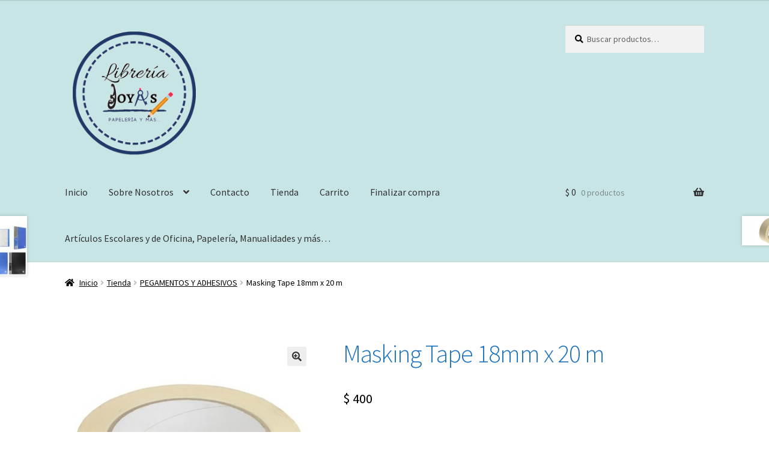

--- FILE ---
content_type: text/html; charset=UTF-8
request_url: https://joyasvariedadesypapeleria.cl/tienda/masking-tape-18-mm/
body_size: 20307
content:
<!doctype html>
<html lang="es">
<head>
<meta charset="UTF-8">
<meta name="viewport" content="width=device-width, initial-scale=1">
<link rel="profile" href="http://gmpg.org/xfn/11">
<link rel="pingback" href="https://joyasvariedadesypapeleria.cl/xmlrpc.php">

<meta name='robots' content='index, follow, max-image-preview:large, max-snippet:-1, max-video-preview:-1' />
<script>window._wca = window._wca || [];</script>

	<!-- This site is optimized with the Yoast SEO plugin v25.8 - https://yoast.com/wordpress/plugins/seo/ -->
	<title>Masking Tape 18mm x 20 m - Joyas Variedades y Papelería - VENICH SPA</title>
	<link rel="canonical" href="https://joyasvariedadesypapeleria.cl/tienda/masking-tape-18-mm/" />
	<meta property="og:locale" content="es_ES" />
	<meta property="og:type" content="article" />
	<meta property="og:title" content="Masking Tape 18mm x 20 m - Joyas Variedades y Papelería - VENICH SPA" />
	<meta property="og:description" content="Masking Tape  Rollo 18 mm x 20 metros" />
	<meta property="og:url" content="https://joyasvariedadesypapeleria.cl/tienda/masking-tape-18-mm/" />
	<meta property="og:site_name" content="Joyas Variedades y Papelería - VENICH SPA" />
	<meta property="article:modified_time" content="2024-01-08T19:03:29+00:00" />
	<meta property="og:image" content="https://joyasvariedadesypapeleria.cl/wp-content/uploads/2020/07/handstandtape_1.jpg" />
	<meta property="og:image:width" content="1000" />
	<meta property="og:image:height" content="1000" />
	<meta property="og:image:type" content="image/jpeg" />
	<meta name="twitter:card" content="summary_large_image" />
	<meta name="twitter:label1" content="Tiempo de lectura" />
	<meta name="twitter:data1" content="1 minuto" />
	<script type="application/ld+json" class="yoast-schema-graph">{"@context":"https://schema.org","@graph":[{"@type":"WebPage","@id":"https://joyasvariedadesypapeleria.cl/tienda/masking-tape-18-mm/","url":"https://joyasvariedadesypapeleria.cl/tienda/masking-tape-18-mm/","name":"Masking Tape 18mm x 20 m - Joyas Variedades y Papelería - VENICH SPA","isPartOf":{"@id":"https://joyasvariedadesypapeleria.cl/#website"},"primaryImageOfPage":{"@id":"https://joyasvariedadesypapeleria.cl/tienda/masking-tape-18-mm/#primaryimage"},"image":{"@id":"https://joyasvariedadesypapeleria.cl/tienda/masking-tape-18-mm/#primaryimage"},"thumbnailUrl":"https://joyasvariedadesypapeleria.cl/wp-content/uploads/2020/07/handstandtape_1.jpg","datePublished":"2020-07-09T23:25:41+00:00","dateModified":"2024-01-08T19:03:29+00:00","breadcrumb":{"@id":"https://joyasvariedadesypapeleria.cl/tienda/masking-tape-18-mm/#breadcrumb"},"inLanguage":"es","potentialAction":[{"@type":"ReadAction","target":["https://joyasvariedadesypapeleria.cl/tienda/masking-tape-18-mm/"]}]},{"@type":"ImageObject","inLanguage":"es","@id":"https://joyasvariedadesypapeleria.cl/tienda/masking-tape-18-mm/#primaryimage","url":"https://joyasvariedadesypapeleria.cl/wp-content/uploads/2020/07/handstandtape_1.jpg","contentUrl":"https://joyasvariedadesypapeleria.cl/wp-content/uploads/2020/07/handstandtape_1.jpg","width":1000,"height":1000},{"@type":"BreadcrumbList","@id":"https://joyasvariedadesypapeleria.cl/tienda/masking-tape-18-mm/#breadcrumb","itemListElement":[{"@type":"ListItem","position":1,"name":"Portada","item":"https://joyasvariedadesypapeleria.cl/"},{"@type":"ListItem","position":2,"name":"Tienda","item":"https://joyasvariedadesypapeleria.cl/tienda/"},{"@type":"ListItem","position":3,"name":"Masking Tape 18mm x 20 m"}]},{"@type":"WebSite","@id":"https://joyasvariedadesypapeleria.cl/#website","url":"https://joyasvariedadesypapeleria.cl/","name":"Joyas Variedades y Papelería - VENICH SPA","description":"Artículos Escolares y de oficina, papelería, manualidades y más...","publisher":{"@id":"https://joyasvariedadesypapeleria.cl/#organization"},"potentialAction":[{"@type":"SearchAction","target":{"@type":"EntryPoint","urlTemplate":"https://joyasvariedadesypapeleria.cl/?s={search_term_string}"},"query-input":{"@type":"PropertyValueSpecification","valueRequired":true,"valueName":"search_term_string"}}],"inLanguage":"es"},{"@type":"Organization","@id":"https://joyasvariedadesypapeleria.cl/#organization","name":"Joyas Variedades y Papelería - VENICH SPA","url":"https://joyasvariedadesypapeleria.cl/","logo":{"@type":"ImageObject","inLanguage":"es","@id":"https://joyasvariedadesypapeleria.cl/#/schema/logo/image/","url":"https://joyasvariedadesypapeleria.cl/wp-content/uploads/2021/10/cropped-cropped-cropped-LOGO2000-1.png","contentUrl":"https://joyasvariedadesypapeleria.cl/wp-content/uploads/2021/10/cropped-cropped-cropped-LOGO2000-1.png","width":498,"height":472,"caption":"Joyas Variedades y Papelería - VENICH SPA"},"image":{"@id":"https://joyasvariedadesypapeleria.cl/#/schema/logo/image/"}}]}</script>
	<!-- / Yoast SEO plugin. -->


<link rel='dns-prefetch' href='//stats.wp.com' />
<link rel='dns-prefetch' href='//fonts.googleapis.com' />
<link rel='dns-prefetch' href='//widgets.wp.com' />
<link rel='dns-prefetch' href='//s0.wp.com' />
<link rel='dns-prefetch' href='//0.gravatar.com' />
<link rel='dns-prefetch' href='//1.gravatar.com' />
<link rel='dns-prefetch' href='//2.gravatar.com' />
<link rel='preconnect' href='//c0.wp.com' />
<link rel="alternate" type="application/rss+xml" title="Joyas Variedades y Papelería - VENICH SPA &raquo; Feed" href="https://joyasvariedadesypapeleria.cl/feed/" />
<link rel="alternate" type="application/rss+xml" title="Joyas Variedades y Papelería - VENICH SPA &raquo; Feed de los comentarios" href="https://joyasvariedadesypapeleria.cl/comments/feed/" />
<link rel="alternate" type="application/rss+xml" title="Joyas Variedades y Papelería - VENICH SPA &raquo; Comentario Masking Tape 18mm x 20 m del feed" href="https://joyasvariedadesypapeleria.cl/tienda/masking-tape-18-mm/feed/" />
<link rel="alternate" title="oEmbed (JSON)" type="application/json+oembed" href="https://joyasvariedadesypapeleria.cl/wp-json/oembed/1.0/embed?url=https%3A%2F%2Fjoyasvariedadesypapeleria.cl%2Ftienda%2Fmasking-tape-18-mm%2F" />
<link rel="alternate" title="oEmbed (XML)" type="text/xml+oembed" href="https://joyasvariedadesypapeleria.cl/wp-json/oembed/1.0/embed?url=https%3A%2F%2Fjoyasvariedadesypapeleria.cl%2Ftienda%2Fmasking-tape-18-mm%2F&#038;format=xml" />
<style id='wp-img-auto-sizes-contain-inline-css'>
img:is([sizes=auto i],[sizes^="auto," i]){contain-intrinsic-size:3000px 1500px}
/*# sourceURL=wp-img-auto-sizes-contain-inline-css */
</style>
<style id='wp-emoji-styles-inline-css'>

	img.wp-smiley, img.emoji {
		display: inline !important;
		border: none !important;
		box-shadow: none !important;
		height: 1em !important;
		width: 1em !important;
		margin: 0 0.07em !important;
		vertical-align: -0.1em !important;
		background: none !important;
		padding: 0 !important;
	}
/*# sourceURL=wp-emoji-styles-inline-css */
</style>
<link rel='stylesheet' id='wp-block-library-css' href='https://c0.wp.com/c/6.9/wp-includes/css/dist/block-library/style.min.css' media='all' />
<link rel='stylesheet' id='wc-blocks-style-css' href='https://c0.wp.com/p/woocommerce/10.1.3/assets/client/blocks/wc-blocks.css' media='all' />
<style id='global-styles-inline-css'>
:root{--wp--preset--aspect-ratio--square: 1;--wp--preset--aspect-ratio--4-3: 4/3;--wp--preset--aspect-ratio--3-4: 3/4;--wp--preset--aspect-ratio--3-2: 3/2;--wp--preset--aspect-ratio--2-3: 2/3;--wp--preset--aspect-ratio--16-9: 16/9;--wp--preset--aspect-ratio--9-16: 9/16;--wp--preset--color--black: #000000;--wp--preset--color--cyan-bluish-gray: #abb8c3;--wp--preset--color--white: #ffffff;--wp--preset--color--pale-pink: #f78da7;--wp--preset--color--vivid-red: #cf2e2e;--wp--preset--color--luminous-vivid-orange: #ff6900;--wp--preset--color--luminous-vivid-amber: #fcb900;--wp--preset--color--light-green-cyan: #7bdcb5;--wp--preset--color--vivid-green-cyan: #00d084;--wp--preset--color--pale-cyan-blue: #8ed1fc;--wp--preset--color--vivid-cyan-blue: #0693e3;--wp--preset--color--vivid-purple: #9b51e0;--wp--preset--gradient--vivid-cyan-blue-to-vivid-purple: linear-gradient(135deg,rgb(6,147,227) 0%,rgb(155,81,224) 100%);--wp--preset--gradient--light-green-cyan-to-vivid-green-cyan: linear-gradient(135deg,rgb(122,220,180) 0%,rgb(0,208,130) 100%);--wp--preset--gradient--luminous-vivid-amber-to-luminous-vivid-orange: linear-gradient(135deg,rgb(252,185,0) 0%,rgb(255,105,0) 100%);--wp--preset--gradient--luminous-vivid-orange-to-vivid-red: linear-gradient(135deg,rgb(255,105,0) 0%,rgb(207,46,46) 100%);--wp--preset--gradient--very-light-gray-to-cyan-bluish-gray: linear-gradient(135deg,rgb(238,238,238) 0%,rgb(169,184,195) 100%);--wp--preset--gradient--cool-to-warm-spectrum: linear-gradient(135deg,rgb(74,234,220) 0%,rgb(151,120,209) 20%,rgb(207,42,186) 40%,rgb(238,44,130) 60%,rgb(251,105,98) 80%,rgb(254,248,76) 100%);--wp--preset--gradient--blush-light-purple: linear-gradient(135deg,rgb(255,206,236) 0%,rgb(152,150,240) 100%);--wp--preset--gradient--blush-bordeaux: linear-gradient(135deg,rgb(254,205,165) 0%,rgb(254,45,45) 50%,rgb(107,0,62) 100%);--wp--preset--gradient--luminous-dusk: linear-gradient(135deg,rgb(255,203,112) 0%,rgb(199,81,192) 50%,rgb(65,88,208) 100%);--wp--preset--gradient--pale-ocean: linear-gradient(135deg,rgb(255,245,203) 0%,rgb(182,227,212) 50%,rgb(51,167,181) 100%);--wp--preset--gradient--electric-grass: linear-gradient(135deg,rgb(202,248,128) 0%,rgb(113,206,126) 100%);--wp--preset--gradient--midnight: linear-gradient(135deg,rgb(2,3,129) 0%,rgb(40,116,252) 100%);--wp--preset--font-size--small: 14px;--wp--preset--font-size--medium: 23px;--wp--preset--font-size--large: 26px;--wp--preset--font-size--x-large: 42px;--wp--preset--font-size--normal: 16px;--wp--preset--font-size--huge: 37px;--wp--preset--spacing--20: 0.44rem;--wp--preset--spacing--30: 0.67rem;--wp--preset--spacing--40: 1rem;--wp--preset--spacing--50: 1.5rem;--wp--preset--spacing--60: 2.25rem;--wp--preset--spacing--70: 3.38rem;--wp--preset--spacing--80: 5.06rem;--wp--preset--shadow--natural: 6px 6px 9px rgba(0, 0, 0, 0.2);--wp--preset--shadow--deep: 12px 12px 50px rgba(0, 0, 0, 0.4);--wp--preset--shadow--sharp: 6px 6px 0px rgba(0, 0, 0, 0.2);--wp--preset--shadow--outlined: 6px 6px 0px -3px rgb(255, 255, 255), 6px 6px rgb(0, 0, 0);--wp--preset--shadow--crisp: 6px 6px 0px rgb(0, 0, 0);}:root :where(.is-layout-flow) > :first-child{margin-block-start: 0;}:root :where(.is-layout-flow) > :last-child{margin-block-end: 0;}:root :where(.is-layout-flow) > *{margin-block-start: 24px;margin-block-end: 0;}:root :where(.is-layout-constrained) > :first-child{margin-block-start: 0;}:root :where(.is-layout-constrained) > :last-child{margin-block-end: 0;}:root :where(.is-layout-constrained) > *{margin-block-start: 24px;margin-block-end: 0;}:root :where(.is-layout-flex){gap: 24px;}:root :where(.is-layout-grid){gap: 24px;}body .is-layout-flex{display: flex;}.is-layout-flex{flex-wrap: wrap;align-items: center;}.is-layout-flex > :is(*, div){margin: 0;}body .is-layout-grid{display: grid;}.is-layout-grid > :is(*, div){margin: 0;}.has-black-color{color: var(--wp--preset--color--black) !important;}.has-cyan-bluish-gray-color{color: var(--wp--preset--color--cyan-bluish-gray) !important;}.has-white-color{color: var(--wp--preset--color--white) !important;}.has-pale-pink-color{color: var(--wp--preset--color--pale-pink) !important;}.has-vivid-red-color{color: var(--wp--preset--color--vivid-red) !important;}.has-luminous-vivid-orange-color{color: var(--wp--preset--color--luminous-vivid-orange) !important;}.has-luminous-vivid-amber-color{color: var(--wp--preset--color--luminous-vivid-amber) !important;}.has-light-green-cyan-color{color: var(--wp--preset--color--light-green-cyan) !important;}.has-vivid-green-cyan-color{color: var(--wp--preset--color--vivid-green-cyan) !important;}.has-pale-cyan-blue-color{color: var(--wp--preset--color--pale-cyan-blue) !important;}.has-vivid-cyan-blue-color{color: var(--wp--preset--color--vivid-cyan-blue) !important;}.has-vivid-purple-color{color: var(--wp--preset--color--vivid-purple) !important;}.has-black-background-color{background-color: var(--wp--preset--color--black) !important;}.has-cyan-bluish-gray-background-color{background-color: var(--wp--preset--color--cyan-bluish-gray) !important;}.has-white-background-color{background-color: var(--wp--preset--color--white) !important;}.has-pale-pink-background-color{background-color: var(--wp--preset--color--pale-pink) !important;}.has-vivid-red-background-color{background-color: var(--wp--preset--color--vivid-red) !important;}.has-luminous-vivid-orange-background-color{background-color: var(--wp--preset--color--luminous-vivid-orange) !important;}.has-luminous-vivid-amber-background-color{background-color: var(--wp--preset--color--luminous-vivid-amber) !important;}.has-light-green-cyan-background-color{background-color: var(--wp--preset--color--light-green-cyan) !important;}.has-vivid-green-cyan-background-color{background-color: var(--wp--preset--color--vivid-green-cyan) !important;}.has-pale-cyan-blue-background-color{background-color: var(--wp--preset--color--pale-cyan-blue) !important;}.has-vivid-cyan-blue-background-color{background-color: var(--wp--preset--color--vivid-cyan-blue) !important;}.has-vivid-purple-background-color{background-color: var(--wp--preset--color--vivid-purple) !important;}.has-black-border-color{border-color: var(--wp--preset--color--black) !important;}.has-cyan-bluish-gray-border-color{border-color: var(--wp--preset--color--cyan-bluish-gray) !important;}.has-white-border-color{border-color: var(--wp--preset--color--white) !important;}.has-pale-pink-border-color{border-color: var(--wp--preset--color--pale-pink) !important;}.has-vivid-red-border-color{border-color: var(--wp--preset--color--vivid-red) !important;}.has-luminous-vivid-orange-border-color{border-color: var(--wp--preset--color--luminous-vivid-orange) !important;}.has-luminous-vivid-amber-border-color{border-color: var(--wp--preset--color--luminous-vivid-amber) !important;}.has-light-green-cyan-border-color{border-color: var(--wp--preset--color--light-green-cyan) !important;}.has-vivid-green-cyan-border-color{border-color: var(--wp--preset--color--vivid-green-cyan) !important;}.has-pale-cyan-blue-border-color{border-color: var(--wp--preset--color--pale-cyan-blue) !important;}.has-vivid-cyan-blue-border-color{border-color: var(--wp--preset--color--vivid-cyan-blue) !important;}.has-vivid-purple-border-color{border-color: var(--wp--preset--color--vivid-purple) !important;}.has-vivid-cyan-blue-to-vivid-purple-gradient-background{background: var(--wp--preset--gradient--vivid-cyan-blue-to-vivid-purple) !important;}.has-light-green-cyan-to-vivid-green-cyan-gradient-background{background: var(--wp--preset--gradient--light-green-cyan-to-vivid-green-cyan) !important;}.has-luminous-vivid-amber-to-luminous-vivid-orange-gradient-background{background: var(--wp--preset--gradient--luminous-vivid-amber-to-luminous-vivid-orange) !important;}.has-luminous-vivid-orange-to-vivid-red-gradient-background{background: var(--wp--preset--gradient--luminous-vivid-orange-to-vivid-red) !important;}.has-very-light-gray-to-cyan-bluish-gray-gradient-background{background: var(--wp--preset--gradient--very-light-gray-to-cyan-bluish-gray) !important;}.has-cool-to-warm-spectrum-gradient-background{background: var(--wp--preset--gradient--cool-to-warm-spectrum) !important;}.has-blush-light-purple-gradient-background{background: var(--wp--preset--gradient--blush-light-purple) !important;}.has-blush-bordeaux-gradient-background{background: var(--wp--preset--gradient--blush-bordeaux) !important;}.has-luminous-dusk-gradient-background{background: var(--wp--preset--gradient--luminous-dusk) !important;}.has-pale-ocean-gradient-background{background: var(--wp--preset--gradient--pale-ocean) !important;}.has-electric-grass-gradient-background{background: var(--wp--preset--gradient--electric-grass) !important;}.has-midnight-gradient-background{background: var(--wp--preset--gradient--midnight) !important;}.has-small-font-size{font-size: var(--wp--preset--font-size--small) !important;}.has-medium-font-size{font-size: var(--wp--preset--font-size--medium) !important;}.has-large-font-size{font-size: var(--wp--preset--font-size--large) !important;}.has-x-large-font-size{font-size: var(--wp--preset--font-size--x-large) !important;}
/*# sourceURL=global-styles-inline-css */
</style>

<style id='classic-theme-styles-inline-css'>
/*! This file is auto-generated */
.wp-block-button__link{color:#fff;background-color:#32373c;border-radius:9999px;box-shadow:none;text-decoration:none;padding:calc(.667em + 2px) calc(1.333em + 2px);font-size:1.125em}.wp-block-file__button{background:#32373c;color:#fff;text-decoration:none}
/*# sourceURL=/wp-includes/css/classic-themes.min.css */
</style>
<link rel='stylesheet' id='storefront-gutenberg-blocks-css' href='https://joyasvariedadesypapeleria.cl/wp-content/themes/storefront/assets/css/base/gutenberg-blocks.css?ver=4.6.1' media='all' />
<style id='storefront-gutenberg-blocks-inline-css'>

				.wp-block-button__link:not(.has-text-color) {
					color: #333333;
				}

				.wp-block-button__link:not(.has-text-color):hover,
				.wp-block-button__link:not(.has-text-color):focus,
				.wp-block-button__link:not(.has-text-color):active {
					color: #333333;
				}

				.wp-block-button__link:not(.has-background) {
					background-color: #eeeeee;
				}

				.wp-block-button__link:not(.has-background):hover,
				.wp-block-button__link:not(.has-background):focus,
				.wp-block-button__link:not(.has-background):active {
					border-color: #d5d5d5;
					background-color: #d5d5d5;
				}

				.wc-block-grid__products .wc-block-grid__product .wp-block-button__link {
					background-color: #eeeeee;
					border-color: #eeeeee;
					color: #333333;
				}

				.wp-block-quote footer,
				.wp-block-quote cite,
				.wp-block-quote__citation {
					color: #000000;
				}

				.wp-block-pullquote cite,
				.wp-block-pullquote footer,
				.wp-block-pullquote__citation {
					color: #000000;
				}

				.wp-block-image figcaption {
					color: #000000;
				}

				.wp-block-separator.is-style-dots::before {
					color: #1e73be;
				}

				.wp-block-file a.wp-block-file__button {
					color: #333333;
					background-color: #eeeeee;
					border-color: #eeeeee;
				}

				.wp-block-file a.wp-block-file__button:hover,
				.wp-block-file a.wp-block-file__button:focus,
				.wp-block-file a.wp-block-file__button:active {
					color: #333333;
					background-color: #d5d5d5;
				}

				.wp-block-code,
				.wp-block-preformatted pre {
					color: #000000;
				}

				.wp-block-table:not( .has-background ):not( .is-style-stripes ) tbody tr:nth-child(2n) td {
					background-color: #fdfdfd;
				}

				.wp-block-cover .wp-block-cover__inner-container h1:not(.has-text-color),
				.wp-block-cover .wp-block-cover__inner-container h2:not(.has-text-color),
				.wp-block-cover .wp-block-cover__inner-container h3:not(.has-text-color),
				.wp-block-cover .wp-block-cover__inner-container h4:not(.has-text-color),
				.wp-block-cover .wp-block-cover__inner-container h5:not(.has-text-color),
				.wp-block-cover .wp-block-cover__inner-container h6:not(.has-text-color) {
					color: #000000;
				}

				.wc-block-components-price-slider__range-input-progress,
				.rtl .wc-block-components-price-slider__range-input-progress {
					--range-color: #7f54b3;
				}

				/* Target only IE11 */
				@media all and (-ms-high-contrast: none), (-ms-high-contrast: active) {
					.wc-block-components-price-slider__range-input-progress {
						background: #7f54b3;
					}
				}

				.wc-block-components-button:not(.is-link) {
					background-color: #333333;
					color: #ffffff;
				}

				.wc-block-components-button:not(.is-link):hover,
				.wc-block-components-button:not(.is-link):focus,
				.wc-block-components-button:not(.is-link):active {
					background-color: #1a1a1a;
					color: #ffffff;
				}

				.wc-block-components-button:not(.is-link):disabled {
					background-color: #333333;
					color: #ffffff;
				}

				.wc-block-cart__submit-container {
					background-color: #ffffff;
				}

				.wc-block-cart__submit-container::before {
					color: rgba(220,220,220,0.5);
				}

				.wc-block-components-order-summary-item__quantity {
					background-color: #ffffff;
					border-color: #000000;
					box-shadow: 0 0 0 2px #ffffff;
					color: #000000;
				}
			
/*# sourceURL=storefront-gutenberg-blocks-inline-css */
</style>
<link rel='stylesheet' id='tiered-pricing-table-front-css-css' href='https://joyasvariedadesypapeleria.cl/wp-content/plugins/tier-pricing-table/assets/frontend/main.css?ver=5.4.1' media='all' />
<link rel='stylesheet' id='contact-form-7-css' href='https://joyasvariedadesypapeleria.cl/wp-content/plugins/contact-form-7/includes/css/styles.css?ver=6.1.1' media='all' />
<link rel='stylesheet' id='photoswipe-css' href='https://c0.wp.com/p/woocommerce/10.1.3/assets/css/photoswipe/photoswipe.min.css' media='all' />
<link rel='stylesheet' id='photoswipe-default-skin-css' href='https://c0.wp.com/p/woocommerce/10.1.3/assets/css/photoswipe/default-skin/default-skin.min.css' media='all' />
<style id='woocommerce-inline-inline-css'>
.woocommerce form .form-row .required { visibility: visible; }
/*# sourceURL=woocommerce-inline-inline-css */
</style>
<link rel='stylesheet' id='crp-style-rounded-thumbs-css' href='https://joyasvariedadesypapeleria.cl/wp-content/plugins/contextual-related-posts/css/rounded-thumbs.min.css?ver=4.0.3' media='all' />
<style id='crp-style-rounded-thumbs-inline-css'>

			.crp_related.crp-rounded-thumbs a {
				width: 150px;
                height: 150px;
				text-decoration: none;
			}
			.crp_related.crp-rounded-thumbs img {
				max-width: 150px;
				margin: auto;
			}
			.crp_related.crp-rounded-thumbs .crp_title {
				width: 100%;
			}
			
/*# sourceURL=crp-style-rounded-thumbs-inline-css */
</style>
<link rel='stylesheet' id='brands-styles-css' href='https://c0.wp.com/p/woocommerce/10.1.3/assets/css/brands.css' media='all' />
<link rel='stylesheet' id='storefront-style-css' href='https://joyasvariedadesypapeleria.cl/wp-content/themes/storefront/style.css?ver=4.6.1' media='all' />
<style id='storefront-style-inline-css'>

			.main-navigation ul li a,
			.site-title a,
			ul.menu li a,
			.site-branding h1 a,
			button.menu-toggle,
			button.menu-toggle:hover,
			.handheld-navigation .dropdown-toggle {
				color: #333333;
			}

			button.menu-toggle,
			button.menu-toggle:hover {
				border-color: #333333;
			}

			.main-navigation ul li a:hover,
			.main-navigation ul li:hover > a,
			.site-title a:hover,
			.site-header ul.menu li.current-menu-item > a {
				color: #747474;
			}

			table:not( .has-background ) th {
				background-color: #f8f8f8;
			}

			table:not( .has-background ) tbody td {
				background-color: #fdfdfd;
			}

			table:not( .has-background ) tbody tr:nth-child(2n) td,
			fieldset,
			fieldset legend {
				background-color: #fbfbfb;
			}

			.site-header,
			.secondary-navigation ul ul,
			.main-navigation ul.menu > li.menu-item-has-children:after,
			.secondary-navigation ul.menu ul,
			.storefront-handheld-footer-bar,
			.storefront-handheld-footer-bar ul li > a,
			.storefront-handheld-footer-bar ul li.search .site-search,
			button.menu-toggle,
			button.menu-toggle:hover {
				background-color: #c7e5e4;
			}

			p.site-description,
			.site-header,
			.storefront-handheld-footer-bar {
				color: #404040;
			}

			button.menu-toggle:after,
			button.menu-toggle:before,
			button.menu-toggle span:before {
				background-color: #333333;
			}

			h1, h2, h3, h4, h5, h6, .wc-block-grid__product-title {
				color: #1e73be;
			}

			.widget h1 {
				border-bottom-color: #1e73be;
			}

			body,
			.secondary-navigation a {
				color: #000000;
			}

			.widget-area .widget a,
			.hentry .entry-header .posted-on a,
			.hentry .entry-header .post-author a,
			.hentry .entry-header .post-comments a,
			.hentry .entry-header .byline a {
				color: #050505;
			}

			a {
				color: #7f54b3;
			}

			a:focus,
			button:focus,
			.button.alt:focus,
			input:focus,
			textarea:focus,
			input[type="button"]:focus,
			input[type="reset"]:focus,
			input[type="submit"]:focus,
			input[type="email"]:focus,
			input[type="tel"]:focus,
			input[type="url"]:focus,
			input[type="password"]:focus,
			input[type="search"]:focus {
				outline-color: #7f54b3;
			}

			button, input[type="button"], input[type="reset"], input[type="submit"], .button, .widget a.button {
				background-color: #eeeeee;
				border-color: #eeeeee;
				color: #333333;
			}

			button:hover, input[type="button"]:hover, input[type="reset"]:hover, input[type="submit"]:hover, .button:hover, .widget a.button:hover {
				background-color: #d5d5d5;
				border-color: #d5d5d5;
				color: #333333;
			}

			button.alt, input[type="button"].alt, input[type="reset"].alt, input[type="submit"].alt, .button.alt, .widget-area .widget a.button.alt {
				background-color: #333333;
				border-color: #333333;
				color: #ffffff;
			}

			button.alt:hover, input[type="button"].alt:hover, input[type="reset"].alt:hover, input[type="submit"].alt:hover, .button.alt:hover, .widget-area .widget a.button.alt:hover {
				background-color: #1a1a1a;
				border-color: #1a1a1a;
				color: #ffffff;
			}

			.pagination .page-numbers li .page-numbers.current {
				background-color: #e6e6e6;
				color: #000000;
			}

			#comments .comment-list .comment-content .comment-text {
				background-color: #f8f8f8;
			}

			.site-footer {
				background-color: #f0f0f0;
				color: #6d6d6d;
			}

			.site-footer a:not(.button):not(.components-button) {
				color: #333333;
			}

			.site-footer .storefront-handheld-footer-bar a:not(.button):not(.components-button) {
				color: #333333;
			}

			.site-footer h1, .site-footer h2, .site-footer h3, .site-footer h4, .site-footer h5, .site-footer h6, .site-footer .widget .widget-title, .site-footer .widget .widgettitle {
				color: #333333;
			}

			.page-template-template-homepage.has-post-thumbnail .type-page.has-post-thumbnail .entry-title {
				color: #000000;
			}

			.page-template-template-homepage.has-post-thumbnail .type-page.has-post-thumbnail .entry-content {
				color: #000000;
			}

			@media screen and ( min-width: 768px ) {
				.secondary-navigation ul.menu a:hover {
					color: #595959;
				}

				.secondary-navigation ul.menu a {
					color: #404040;
				}

				.main-navigation ul.menu ul.sub-menu,
				.main-navigation ul.nav-menu ul.children {
					background-color: #b8d6d5;
				}

				.site-header {
					border-bottom-color: #b8d6d5;
				}
			}
/*# sourceURL=storefront-style-inline-css */
</style>
<link rel='stylesheet' id='storefront-icons-css' href='https://joyasvariedadesypapeleria.cl/wp-content/themes/storefront/assets/css/base/icons.css?ver=4.6.1' media='all' />
<link rel='stylesheet' id='storefront-fonts-css' href='https://fonts.googleapis.com/css?family=Source+Sans+Pro%3A400%2C300%2C300italic%2C400italic%2C600%2C700%2C900&#038;subset=latin%2Clatin-ext&#038;ver=4.6.1' media='all' />
<link rel='stylesheet' id='storefront-jetpack-widgets-css' href='https://joyasvariedadesypapeleria.cl/wp-content/themes/storefront/assets/css/jetpack/widgets.css?ver=4.6.1' media='all' />
<link rel='stylesheet' id='jetpack_likes-css' href='https://c0.wp.com/p/jetpack/14.9.1/modules/likes/style.css' media='all' />
<link rel='stylesheet' id='fancybox-css' href='https://joyasvariedadesypapeleria.cl/wp-content/plugins/easy-fancybox/fancybox/1.5.4/jquery.fancybox.min.css?ver=6.9' media='screen' />
<style id='fancybox-inline-css'>
#fancybox-outer{background:#ffffff}#fancybox-content{background:#ffffff;border-color:#ffffff;color:#000000;}#fancybox-title,#fancybox-title-float-main{color:#fff}
/*# sourceURL=fancybox-inline-css */
</style>
<link rel='stylesheet' id='storefront-woocommerce-style-css' href='https://joyasvariedadesypapeleria.cl/wp-content/themes/storefront/assets/css/woocommerce/woocommerce.css?ver=4.6.1' media='all' />
<style id='storefront-woocommerce-style-inline-css'>
@font-face {
				font-family: star;
				src: url(https://joyasvariedadesypapeleria.cl/wp-content/plugins/woocommerce/assets/fonts/star.eot);
				src:
					url(https://joyasvariedadesypapeleria.cl/wp-content/plugins/woocommerce/assets/fonts/star.eot?#iefix) format("embedded-opentype"),
					url(https://joyasvariedadesypapeleria.cl/wp-content/plugins/woocommerce/assets/fonts/star.woff) format("woff"),
					url(https://joyasvariedadesypapeleria.cl/wp-content/plugins/woocommerce/assets/fonts/star.ttf) format("truetype"),
					url(https://joyasvariedadesypapeleria.cl/wp-content/plugins/woocommerce/assets/fonts/star.svg#star) format("svg");
				font-weight: 400;
				font-style: normal;
			}
			@font-face {
				font-family: WooCommerce;
				src: url(https://joyasvariedadesypapeleria.cl/wp-content/plugins/woocommerce/assets/fonts/WooCommerce.eot);
				src:
					url(https://joyasvariedadesypapeleria.cl/wp-content/plugins/woocommerce/assets/fonts/WooCommerce.eot?#iefix) format("embedded-opentype"),
					url(https://joyasvariedadesypapeleria.cl/wp-content/plugins/woocommerce/assets/fonts/WooCommerce.woff) format("woff"),
					url(https://joyasvariedadesypapeleria.cl/wp-content/plugins/woocommerce/assets/fonts/WooCommerce.ttf) format("truetype"),
					url(https://joyasvariedadesypapeleria.cl/wp-content/plugins/woocommerce/assets/fonts/WooCommerce.svg#WooCommerce) format("svg");
				font-weight: 400;
				font-style: normal;
			}

			a.cart-contents,
			.site-header-cart .widget_shopping_cart a {
				color: #333333;
			}

			a.cart-contents:hover,
			.site-header-cart .widget_shopping_cart a:hover,
			.site-header-cart:hover > li > a {
				color: #747474;
			}

			table.cart td.product-remove,
			table.cart td.actions {
				border-top-color: #ffffff;
			}

			.storefront-handheld-footer-bar ul li.cart .count {
				background-color: #333333;
				color: #c7e5e4;
				border-color: #c7e5e4;
			}

			.woocommerce-tabs ul.tabs li.active a,
			ul.products li.product .price,
			.onsale,
			.wc-block-grid__product-onsale,
			.widget_search form:before,
			.widget_product_search form:before {
				color: #000000;
			}

			.woocommerce-breadcrumb a,
			a.woocommerce-review-link,
			.product_meta a {
				color: #050505;
			}

			.wc-block-grid__product-onsale,
			.onsale {
				border-color: #000000;
			}

			.star-rating span:before,
			.quantity .plus, .quantity .minus,
			p.stars a:hover:after,
			p.stars a:after,
			.star-rating span:before,
			#payment .payment_methods li input[type=radio]:first-child:checked+label:before {
				color: #7f54b3;
			}

			.widget_price_filter .ui-slider .ui-slider-range,
			.widget_price_filter .ui-slider .ui-slider-handle {
				background-color: #7f54b3;
			}

			.order_details {
				background-color: #f8f8f8;
			}

			.order_details > li {
				border-bottom: 1px dotted #e3e3e3;
			}

			.order_details:before,
			.order_details:after {
				background: -webkit-linear-gradient(transparent 0,transparent 0),-webkit-linear-gradient(135deg,#f8f8f8 33.33%,transparent 33.33%),-webkit-linear-gradient(45deg,#f8f8f8 33.33%,transparent 33.33%)
			}

			#order_review {
				background-color: #ffffff;
			}

			#payment .payment_methods > li .payment_box,
			#payment .place-order {
				background-color: #fafafa;
			}

			#payment .payment_methods > li:not(.woocommerce-notice) {
				background-color: #f5f5f5;
			}

			#payment .payment_methods > li:not(.woocommerce-notice):hover {
				background-color: #f0f0f0;
			}

			.woocommerce-pagination .page-numbers li .page-numbers.current {
				background-color: #e6e6e6;
				color: #000000;
			}

			.wc-block-grid__product-onsale,
			.onsale,
			.woocommerce-pagination .page-numbers li .page-numbers:not(.current) {
				color: #000000;
			}

			p.stars a:before,
			p.stars a:hover~a:before,
			p.stars.selected a.active~a:before {
				color: #000000;
			}

			p.stars.selected a.active:before,
			p.stars:hover a:before,
			p.stars.selected a:not(.active):before,
			p.stars.selected a.active:before {
				color: #7f54b3;
			}

			.single-product div.product .woocommerce-product-gallery .woocommerce-product-gallery__trigger {
				background-color: #eeeeee;
				color: #333333;
			}

			.single-product div.product .woocommerce-product-gallery .woocommerce-product-gallery__trigger:hover {
				background-color: #d5d5d5;
				border-color: #d5d5d5;
				color: #333333;
			}

			.button.added_to_cart:focus,
			.button.wc-forward:focus {
				outline-color: #7f54b3;
			}

			.added_to_cart,
			.site-header-cart .widget_shopping_cart a.button,
			.wc-block-grid__products .wc-block-grid__product .wp-block-button__link {
				background-color: #eeeeee;
				border-color: #eeeeee;
				color: #333333;
			}

			.added_to_cart:hover,
			.site-header-cart .widget_shopping_cart a.button:hover,
			.wc-block-grid__products .wc-block-grid__product .wp-block-button__link:hover {
				background-color: #d5d5d5;
				border-color: #d5d5d5;
				color: #333333;
			}

			.added_to_cart.alt, .added_to_cart, .widget a.button.checkout {
				background-color: #333333;
				border-color: #333333;
				color: #ffffff;
			}

			.added_to_cart.alt:hover, .added_to_cart:hover, .widget a.button.checkout:hover {
				background-color: #1a1a1a;
				border-color: #1a1a1a;
				color: #ffffff;
			}

			.button.loading {
				color: #eeeeee;
			}

			.button.loading:hover {
				background-color: #eeeeee;
			}

			.button.loading:after {
				color: #333333;
			}

			@media screen and ( min-width: 768px ) {
				.site-header-cart .widget_shopping_cart,
				.site-header .product_list_widget li .quantity {
					color: #404040;
				}

				.site-header-cart .widget_shopping_cart .buttons,
				.site-header-cart .widget_shopping_cart .total {
					background-color: #bddbda;
				}

				.site-header-cart .widget_shopping_cart {
					background-color: #b8d6d5;
				}
			}
				.storefront-product-pagination a {
					color: #000000;
					background-color: #ffffff;
				}
				.storefront-sticky-add-to-cart {
					color: #000000;
					background-color: #ffffff;
				}

				.storefront-sticky-add-to-cart a:not(.button) {
					color: #333333;
				}
/*# sourceURL=storefront-woocommerce-style-inline-css */
</style>
<link rel='stylesheet' id='storefront-woocommerce-brands-style-css' href='https://joyasvariedadesypapeleria.cl/wp-content/themes/storefront/assets/css/woocommerce/extensions/brands.css?ver=4.6.1' media='all' />
<script src="https://c0.wp.com/c/6.9/wp-includes/js/jquery/jquery.min.js" id="jquery-core-js"></script>
<script src="https://c0.wp.com/c/6.9/wp-includes/js/jquery/jquery-migrate.min.js" id="jquery-migrate-js"></script>
<script id="tiered-pricing-table-front-js-js-extra">
var tieredPricingGlobalData = {"loadVariationTieredPricingNonce":"1a9313186a","isPremium":"no","currencyOptions":{"currency_symbol":"&#36;","decimal_separator":",","thousand_separator":".","decimals":0,"price_format":"%1$s&nbsp;%2$s","trim_zeros":false},"supportedVariableProductTypes":["variable","variable-subscription"],"supportedSimpleProductTypes":["simple","variation","subscription","subscription-variation"]};
//# sourceURL=tiered-pricing-table-front-js-js-extra
</script>
<script src="https://joyasvariedadesypapeleria.cl/wp-content/plugins/tier-pricing-table/assets/frontend/product-tiered-pricing-table.min.js?ver=5.4.1" id="tiered-pricing-table-front-js-js"></script>
<script src="https://c0.wp.com/p/woocommerce/10.1.3/assets/js/jquery-blockui/jquery.blockUI.min.js" id="jquery-blockui-js" defer data-wp-strategy="defer"></script>
<script id="wc-add-to-cart-js-extra">
var wc_add_to_cart_params = {"ajax_url":"/wp-admin/admin-ajax.php","wc_ajax_url":"/?wc-ajax=%%endpoint%%","i18n_view_cart":"Ver carrito","cart_url":"https://joyasvariedadesypapeleria.cl/carrito/","is_cart":"","cart_redirect_after_add":"no"};
//# sourceURL=wc-add-to-cart-js-extra
</script>
<script src="https://c0.wp.com/p/woocommerce/10.1.3/assets/js/frontend/add-to-cart.min.js" id="wc-add-to-cart-js" defer data-wp-strategy="defer"></script>
<script src="https://c0.wp.com/p/woocommerce/10.1.3/assets/js/zoom/jquery.zoom.min.js" id="zoom-js" defer data-wp-strategy="defer"></script>
<script src="https://c0.wp.com/p/woocommerce/10.1.3/assets/js/flexslider/jquery.flexslider.min.js" id="flexslider-js" defer data-wp-strategy="defer"></script>
<script src="https://c0.wp.com/p/woocommerce/10.1.3/assets/js/photoswipe/photoswipe.min.js" id="photoswipe-js" defer data-wp-strategy="defer"></script>
<script src="https://c0.wp.com/p/woocommerce/10.1.3/assets/js/photoswipe/photoswipe-ui-default.min.js" id="photoswipe-ui-default-js" defer data-wp-strategy="defer"></script>
<script id="wc-single-product-js-extra">
var wc_single_product_params = {"i18n_required_rating_text":"Por favor elige una puntuaci\u00f3n","i18n_rating_options":["1 de 5 estrellas","2 de 5 estrellas","3 de 5 estrellas","4 de 5 estrellas","5 de 5 estrellas"],"i18n_product_gallery_trigger_text":"Ver galer\u00eda de im\u00e1genes a pantalla completa","review_rating_required":"yes","flexslider":{"rtl":false,"animation":"slide","smoothHeight":true,"directionNav":false,"controlNav":"thumbnails","slideshow":false,"animationSpeed":500,"animationLoop":false,"allowOneSlide":false},"zoom_enabled":"1","zoom_options":[],"photoswipe_enabled":"1","photoswipe_options":{"shareEl":false,"closeOnScroll":false,"history":false,"hideAnimationDuration":0,"showAnimationDuration":0},"flexslider_enabled":"1"};
//# sourceURL=wc-single-product-js-extra
</script>
<script src="https://c0.wp.com/p/woocommerce/10.1.3/assets/js/frontend/single-product.min.js" id="wc-single-product-js" defer data-wp-strategy="defer"></script>
<script src="https://c0.wp.com/p/woocommerce/10.1.3/assets/js/js-cookie/js.cookie.min.js" id="js-cookie-js" defer data-wp-strategy="defer"></script>
<script id="woocommerce-js-extra">
var woocommerce_params = {"ajax_url":"/wp-admin/admin-ajax.php","wc_ajax_url":"/?wc-ajax=%%endpoint%%","i18n_password_show":"Mostrar contrase\u00f1a","i18n_password_hide":"Ocultar contrase\u00f1a"};
//# sourceURL=woocommerce-js-extra
</script>
<script src="https://c0.wp.com/p/woocommerce/10.1.3/assets/js/frontend/woocommerce.min.js" id="woocommerce-js" defer data-wp-strategy="defer"></script>
<script id="wc-cart-fragments-js-extra">
var wc_cart_fragments_params = {"ajax_url":"/wp-admin/admin-ajax.php","wc_ajax_url":"/?wc-ajax=%%endpoint%%","cart_hash_key":"wc_cart_hash_7c7f754684fe0b39c382116822f9a92d","fragment_name":"wc_fragments_7c7f754684fe0b39c382116822f9a92d","request_timeout":"5000"};
//# sourceURL=wc-cart-fragments-js-extra
</script>
<script src="https://c0.wp.com/p/woocommerce/10.1.3/assets/js/frontend/cart-fragments.min.js" id="wc-cart-fragments-js" defer data-wp-strategy="defer"></script>
<script src="https://stats.wp.com/s-202602.js" id="woocommerce-analytics-js" defer data-wp-strategy="defer"></script>
<link rel="https://api.w.org/" href="https://joyasvariedadesypapeleria.cl/wp-json/" /><link rel="alternate" title="JSON" type="application/json" href="https://joyasvariedadesypapeleria.cl/wp-json/wp/v2/product/719" /><link rel="EditURI" type="application/rsd+xml" title="RSD" href="https://joyasvariedadesypapeleria.cl/xmlrpc.php?rsd" />
<meta name="generator" content="WordPress 6.9" />
<meta name="generator" content="WooCommerce 10.1.3" />
<link rel='shortlink' href='https://joyasvariedadesypapeleria.cl/?p=719' />
		<script>
			// Tiered Pricing WOOCS Compatibility
			(function ($) {
				$('.tpt__tiered-pricing').on('tiered_price_update', function (event, data) {
					$.each($('.wcpa_form_outer'), function (i, el) {
						var $el = $(el);
						var product = $el.data('product');

						if (product) {
							product.wc_product_price = data.price;
							$(el).data('product', product);
						}
					});
				});
			})(jQuery);
		</script>
		
<!-- This website runs the Product Feed PRO for WooCommerce by AdTribes.io plugin - version woocommercesea_option_installed_version -->
	<style>img#wpstats{display:none}</style>
			<noscript><style>.woocommerce-product-gallery{ opacity: 1 !important; }</style></noscript>
	<meta name="generator" content="Elementor 3.31.3; features: additional_custom_breakpoints, e_element_cache; settings: css_print_method-external, google_font-enabled, font_display-auto">
			<style>
				.e-con.e-parent:nth-of-type(n+4):not(.e-lazyloaded):not(.e-no-lazyload),
				.e-con.e-parent:nth-of-type(n+4):not(.e-lazyloaded):not(.e-no-lazyload) * {
					background-image: none !important;
				}
				@media screen and (max-height: 1024px) {
					.e-con.e-parent:nth-of-type(n+3):not(.e-lazyloaded):not(.e-no-lazyload),
					.e-con.e-parent:nth-of-type(n+3):not(.e-lazyloaded):not(.e-no-lazyload) * {
						background-image: none !important;
					}
				}
				@media screen and (max-height: 640px) {
					.e-con.e-parent:nth-of-type(n+2):not(.e-lazyloaded):not(.e-no-lazyload),
					.e-con.e-parent:nth-of-type(n+2):not(.e-lazyloaded):not(.e-no-lazyload) * {
						background-image: none !important;
					}
				}
			</style>
			<link rel="icon" href="https://joyasvariedadesypapeleria.cl/wp-content/uploads/2020/06/cropped-Variedades-y-Papele-32x32.png" sizes="32x32" />
<link rel="icon" href="https://joyasvariedadesypapeleria.cl/wp-content/uploads/2020/06/cropped-Variedades-y-Papele-192x192.png" sizes="192x192" />
<link rel="apple-touch-icon" href="https://joyasvariedadesypapeleria.cl/wp-content/uploads/2020/06/cropped-Variedades-y-Papele-180x180.png" />
<meta name="msapplication-TileImage" content="https://joyasvariedadesypapeleria.cl/wp-content/uploads/2020/06/cropped-Variedades-y-Papele-270x270.png" />
</head>

<body class="wp-singular product-template-default single single-product postid-719 wp-custom-logo wp-embed-responsive wp-theme-storefront theme-storefront woocommerce woocommerce-page woocommerce-no-js esm-default storefront-full-width-content storefront-align-wide right-sidebar woocommerce-active elementor-default elementor-kit-124">



<div id="page" class="hfeed site">
	
	<header id="masthead" class="site-header" role="banner" style="">

		<div class="col-full">		<a class="skip-link screen-reader-text" href="#site-navigation">Ir a la navegación</a>
		<a class="skip-link screen-reader-text" href="#content">Ir al contenido</a>
				<div class="site-branding">
			<a href="https://joyasvariedadesypapeleria.cl/" class="custom-logo-link" rel="home"><img fetchpriority="high" width="498" height="472" src="https://joyasvariedadesypapeleria.cl/wp-content/uploads/2021/10/cropped-cropped-cropped-LOGO2000-1.png" class="custom-logo" alt="Joyas Variedades y Papelería &#8211; VENICH SPA" decoding="async" srcset="https://joyasvariedadesypapeleria.cl/wp-content/uploads/2021/10/cropped-cropped-cropped-LOGO2000-1.png 498w, https://joyasvariedadesypapeleria.cl/wp-content/uploads/2021/10/cropped-cropped-cropped-LOGO2000-1-300x284.png 300w, https://joyasvariedadesypapeleria.cl/wp-content/uploads/2021/10/cropped-cropped-cropped-LOGO2000-1-416x394.png 416w" sizes="(max-width: 498px) 100vw, 498px" /></a>		</div>
					<div class="site-search">
				<div class="widget woocommerce widget_product_search"><form role="search" method="get" class="woocommerce-product-search" action="https://joyasvariedadesypapeleria.cl/">
	<label class="screen-reader-text" for="woocommerce-product-search-field-0">Buscar por:</label>
	<input type="search" id="woocommerce-product-search-field-0" class="search-field" placeholder="Buscar productos&hellip;" value="" name="s" />
	<button type="submit" value="Buscar" class="">Buscar</button>
	<input type="hidden" name="post_type" value="product" />
</form>
</div>			</div>
			</div><div class="storefront-primary-navigation"><div class="col-full">		<nav id="site-navigation" class="main-navigation" role="navigation" aria-label="Navegación principal">
		<button id="site-navigation-menu-toggle" class="menu-toggle" aria-controls="site-navigation" aria-expanded="false"><span>Menú</span></button>
			<div class="primary-navigation"><ul id="menu-menu-principal" class="menu"><li id="menu-item-251" class="menu-item menu-item-type-post_type menu-item-object-page menu-item-251"><a href="https://joyasvariedadesypapeleria.cl/inicio-pagina-principal/">Inicio</a></li>
<li id="menu-item-252" class="menu-item menu-item-type-post_type menu-item-object-page menu-item-has-children menu-item-252"><a href="https://joyasvariedadesypapeleria.cl/sobre-nosotros/">Sobre Nosotros</a>
<ul class="sub-menu">
	<li id="menu-item-89" class="menu-item menu-item-type-post_type menu-item-object-page menu-item-privacy-policy menu-item-89"><a rel="privacy-policy" href="https://joyasvariedadesypapeleria.cl/politica-de-privacidad/">Política de privacidad</a></li>
	<li id="menu-item-91" class="menu-item menu-item-type-post_type menu-item-object-page menu-item-91"><a href="https://joyasvariedadesypapeleria.cl/descargo-de-responsabilidad/">Descargo de Responsabilidad</a></li>
	<li id="menu-item-94" class="menu-item menu-item-type-post_type menu-item-object-page menu-item-94"><a href="https://joyasvariedadesypapeleria.cl/terminos-y-condiciones/">Términos y Condiciones</a></li>
	<li id="menu-item-92" class="menu-item menu-item-type-post_type menu-item-object-page menu-item-92"><a href="https://joyasvariedadesypapeleria.cl/nota-de-derecho-de-autor/">Nota de Derecho de Autor</a></li>
</ul>
</li>
<li id="menu-item-253" class="menu-item menu-item-type-post_type menu-item-object-page menu-item-253"><a href="https://joyasvariedadesypapeleria.cl/contacto/">Contacto</a></li>
<li id="menu-item-257" class="menu-item menu-item-type-post_type menu-item-object-page current_page_parent menu-item-257"><a href="https://joyasvariedadesypapeleria.cl/tienda/">Tienda</a></li>
<li id="menu-item-259" class="menu-item menu-item-type-post_type menu-item-object-page menu-item-259"><a href="https://joyasvariedadesypapeleria.cl/carrito/">Carrito</a></li>
<li id="menu-item-261" class="menu-item menu-item-type-post_type menu-item-object-page menu-item-261"><a href="https://joyasvariedadesypapeleria.cl/finalizar-compra/">Finalizar compra</a></li>
<li id="menu-item-3497" class="menu-item menu-item-type-post_type menu-item-object-page menu-item-3497"><a href="https://joyasvariedadesypapeleria.cl/articulos-escolares-y-de-oficina-papeleria-manualidades-y-mas/">Artículos Escolares y de Oficina, Papelería, Manualidades y más&#8230;</a></li>
</ul></div><div class="menu"><ul>
<li ><a href="https://joyasvariedadesypapeleria.cl/">Inicio</a></li><li class="page_item page-item-51"><a href="https://joyasvariedadesypapeleria.cl/articulos-escolares-y-de-oficina-papeleria-manualidades-y-mas/">Artículos Escolares y de Oficina, Papelería, Manualidades y más&#8230;</a></li>
<li class="page_item page-item-258"><a href="https://joyasvariedadesypapeleria.cl/carrito/">Carrito</a></li>
<li class="page_item page-item-61"><a href="https://joyasvariedadesypapeleria.cl/contacto/">Contacto</a></li>
<li class="page_item page-item-78"><a href="https://joyasvariedadesypapeleria.cl/descargo-de-responsabilidad/">Descargo de Responsabilidad</a></li>
<li class="page_item page-item-260"><a href="https://joyasvariedadesypapeleria.cl/finalizar-compra/">Finalizar compra</a></li>
<li class="page_item page-item-221"><a href="https://joyasvariedadesypapeleria.cl/inicio-pagina-principal/">Inicio &#8211; Página Principal</a></li>
<li class="page_item page-item-262"><a href="https://joyasvariedadesypapeleria.cl/mi-cuenta/">Mi cuenta</a></li>
<li class="page_item page-item-80"><a href="https://joyasvariedadesypapeleria.cl/nota-de-derecho-de-autor/">Nota de Derecho de Autor</a></li>
<li class="page_item page-item-31"><a href="https://joyasvariedadesypapeleria.cl/politica-de-privacidad/">Política de privacidad</a></li>
<li class="page_item page-item-64"><a href="https://joyasvariedadesypapeleria.cl/quienes-somos/">Quienes Somos</a></li>
<li class="page_item page-item-189"><a href="https://joyasvariedadesypapeleria.cl/sobre-nosotros/">Sobre Nosotros</a></li>
<li class="page_item page-item-87"><a href="https://joyasvariedadesypapeleria.cl/terminos-y-condiciones/">Términos y Condiciones</a></li>
<li class="page_item page-item-256 current_page_parent"><a href="https://joyasvariedadesypapeleria.cl/tienda/">Tienda</a></li>
</ul></div>
		</nav><!-- #site-navigation -->
				<ul id="site-header-cart" class="site-header-cart menu">
			<li class="">
							<a class="cart-contents" href="https://joyasvariedadesypapeleria.cl/carrito/" title="Ver tu carrito de compra">
								<span class="woocommerce-Price-amount amount"><span class="woocommerce-Price-currencySymbol">&#036;</span>&nbsp;0</span> <span class="count">0 productos</span>
			</a>
					</li>
			<li>
				<div class="widget woocommerce widget_shopping_cart"><div class="widget_shopping_cart_content"></div></div>			</li>
		</ul>
			</div></div>
	</header><!-- #masthead -->

	<div class="storefront-breadcrumb"><div class="col-full"><nav class="woocommerce-breadcrumb" aria-label="migas de pan"><a href="https://joyasvariedadesypapeleria.cl">Inicio</a><span class="breadcrumb-separator"> / </span><a href="https://joyasvariedadesypapeleria.cl/tienda/">Tienda</a><span class="breadcrumb-separator"> / </span><a href="https://joyasvariedadesypapeleria.cl/productos/pegamentos-y-adhesivos/">PEGAMENTOS Y ADHESIVOS</a><span class="breadcrumb-separator"> / </span>Masking Tape 18mm x 20 m</nav></div></div>
	<div id="content" class="site-content" tabindex="-1">
		<div class="col-full">

		<div class="woocommerce"></div>
			<div id="primary" class="content-area">
			<main id="main" class="site-main" role="main">
		
					
			<div class="woocommerce-notices-wrapper"></div><div id="product-719" class="product type-product post-719 status-publish first instock product_cat-escolares product_cat-oficina product_cat-pegamentos-y-adhesivos product_tag-cinta product_tag-masking has-post-thumbnail shipping-taxable purchasable product-type-simple">

	<div class="woocommerce-product-gallery woocommerce-product-gallery--with-images woocommerce-product-gallery--columns-5 images" data-columns="5" style="opacity: 0; transition: opacity .25s ease-in-out;">
	<div class="woocommerce-product-gallery__wrapper">
		<div data-thumb="https://joyasvariedadesypapeleria.cl/wp-content/uploads/2020/07/handstandtape_1-100x100.jpg" data-thumb-alt="Masking Tape 18mm x 20 m" data-thumb-srcset="https://joyasvariedadesypapeleria.cl/wp-content/uploads/2020/07/handstandtape_1-100x100.jpg 100w, https://joyasvariedadesypapeleria.cl/wp-content/uploads/2020/07/handstandtape_1-324x324.jpg 324w, https://joyasvariedadesypapeleria.cl/wp-content/uploads/2020/07/handstandtape_1-416x416.jpg 416w, https://joyasvariedadesypapeleria.cl/wp-content/uploads/2020/07/handstandtape_1-300x300.jpg 300w, https://joyasvariedadesypapeleria.cl/wp-content/uploads/2020/07/handstandtape_1-150x150.jpg 150w, https://joyasvariedadesypapeleria.cl/wp-content/uploads/2020/07/handstandtape_1-768x768.jpg 768w, https://joyasvariedadesypapeleria.cl/wp-content/uploads/2020/07/handstandtape_1-600x600.jpg 600w, https://joyasvariedadesypapeleria.cl/wp-content/uploads/2020/07/handstandtape_1.jpg 1000w"  data-thumb-sizes="(max-width: 100px) 100vw, 100px" class="woocommerce-product-gallery__image"><a href="https://joyasvariedadesypapeleria.cl/wp-content/uploads/2020/07/handstandtape_1.jpg"><img width="416" height="416" src="https://joyasvariedadesypapeleria.cl/wp-content/uploads/2020/07/handstandtape_1-416x416.jpg" class="wp-post-image" alt="Masking Tape 18mm x 20 m" data-caption="" data-src="https://joyasvariedadesypapeleria.cl/wp-content/uploads/2020/07/handstandtape_1.jpg" data-large_image="https://joyasvariedadesypapeleria.cl/wp-content/uploads/2020/07/handstandtape_1.jpg" data-large_image_width="1000" data-large_image_height="1000" decoding="async" srcset="https://joyasvariedadesypapeleria.cl/wp-content/uploads/2020/07/handstandtape_1-416x416.jpg 416w, https://joyasvariedadesypapeleria.cl/wp-content/uploads/2020/07/handstandtape_1-324x324.jpg 324w, https://joyasvariedadesypapeleria.cl/wp-content/uploads/2020/07/handstandtape_1-100x100.jpg 100w, https://joyasvariedadesypapeleria.cl/wp-content/uploads/2020/07/handstandtape_1-300x300.jpg 300w, https://joyasvariedadesypapeleria.cl/wp-content/uploads/2020/07/handstandtape_1-150x150.jpg 150w, https://joyasvariedadesypapeleria.cl/wp-content/uploads/2020/07/handstandtape_1-768x768.jpg 768w, https://joyasvariedadesypapeleria.cl/wp-content/uploads/2020/07/handstandtape_1-600x600.jpg 600w, https://joyasvariedadesypapeleria.cl/wp-content/uploads/2020/07/handstandtape_1.jpg 1000w" sizes="(max-width: 416px) 100vw, 416px" /></a></div>	</div>
</div>

	<div class="summary entry-summary">
		<h1 class="product_title entry-title">Masking Tape 18mm x 20 m</h1><p class="price">		<span class="tiered-pricing-dynamic-price-wrapper"
			  data-display-context="product-page"
			  data-price-type="dynamic"
			  data-product-id="719"
			  data-parent-id="719">
			<span class="woocommerce-Price-amount amount"><bdi><span class="woocommerce-Price-currencySymbol">&#36;</span>&nbsp;400</bdi></span></span></p>
<div class="woocommerce-product-details__short-description">
	<p>Masking Tape</p>
<p>Rollo 18 mm x 20 metros</p>
</div>

	
	<form class="cart" action="https://joyasvariedadesypapeleria.cl/tienda/masking-tape-18-mm/" method="post" enctype='multipart/form-data'>
				<div class="clear"></div>
		<div class="tpt__tiered-pricing "
			 data-settings="{&quot;display_context&quot;:&quot;product-page&quot;,&quot;display&quot;:true,&quot;display_type&quot;:&quot;table&quot;,&quot;title&quot;:&quot;&quot;,&quot;table_class&quot;:&quot;&quot;,&quot;quantity_column_title&quot;:&quot;Cantidad&quot;,&quot;price_column_title&quot;:&quot;Precio&quot;,&quot;discount_column_title&quot;:&quot;Discount (%)&quot;,&quot;quantity_type&quot;:&quot;range&quot;,&quot;show_discount_column&quot;:true,&quot;clickable_rows&quot;:false,&quot;active_tier_color&quot;:&quot;#cc99c2&quot;,&quot;tooltip_border&quot;:true,&quot;blocks_style&quot;:&quot;default&quot;,&quot;options_show_total&quot;:true,&quot;options_show_original_product_price&quot;:true,&quot;options_show_default_option&quot;:true,&quot;options_default_option_text&quot;:&quot;&lt;strong&gt;Buy {tp_quantity} pieces&lt;\/strong&gt;&quot;,&quot;options_option_text&quot;:&quot;&lt;strong&gt;Buy {tp_quantity} pieces and save {tp_rounded_discount}%&lt;\/strong&gt;&quot;,&quot;plain_text_show_default_option&quot;:true,&quot;plain_text_option_text&quot;:&quot;&lt;strong&gt;Buy {tp_quantity} pieces for {tp_price} each and save {tp_rounded_discount}%&lt;\/strong&gt;&quot;,&quot;plain_text_default_option_text&quot;:&quot;&lt;strong&gt;Buy {tp_quantity} pieces for {tp_price}&lt;\/strong&gt;&quot;,&quot;update_price_on_product_page&quot;:true,&quot;show_tiered_price_as_discount&quot;:true,&quot;show_total_price&quot;:false,&quot;quantity_measurement_singular&quot;:&quot;&quot;,&quot;quantity_measurement_plural&quot;:&quot;&quot;}"
			 data-display-context="product-page"
			 data-display-type="table"
			 data-product-id="719"
			 data-product-type="simple"
			
			>
			
			
	<div class="clear"></div>

	<div class="tiered-pricing-wrapper">
				
		
		<table class="shop_table tiered-pricing-table"
			   id="wwenarcxuvfkdfmvfbq"
			   data-tiered-pricing-table
			   data-product-id="719"
			   data-price-rules="{&quot;8&quot;:300,&quot;16&quot;:260}"
			   data-minimum="1"
			   data-product-name="Masking Tape 18mm x 20 m"
			   data-regular-price="400"
			   data-sale-price=""
			   data-price="400"
			   data-product-price-suffix=""
		>
			<thead>
			<tr>
									<th>
						<span class="nobr">
							Cantidad						</span>
					</th>
								
									<th>
						<span class="nobr">
							Discount (%)						</span>
					</th>
								
									<th>
						<span class="nobr">
							Precio						</span>
					</th>
								
							</tr>
			</thead>

			<tbody>
			<tr class="tiered-pricing--active"
				data-tiered-quantity="1"
				data-tiered-price="400"
				data-tiered-price-exclude-taxes="400"
				data-tiered-price-include-taxes="400">
									<td>
													<span>
								<span>
									1 - 7								</span>
								<span>
									 								</span>
							</span>
											</td>
								
									
					
					<td>
													<span>—</span>
											</td>
								
									<td>
						<span class="woocommerce-Price-amount amount"><span class="woocommerce-Price-currencySymbol">&#036;</span>&nbsp;400</span>					</td>
								
							</tr>
			
						
											<tr data-tiered-quantity="8"
					data-tiered-price="300"
					data-tiered-price-exclude-taxes="300"
					data-tiered-price-include-taxes="300">
					
											<td>
							<span>8 - 15 </span>
						</td>
										
											<td>
															<span>25 %</span>
													</td>
										
											<td>
							<span class="woocommerce-Price-amount amount"><span class="woocommerce-Price-currencySymbol">&#036;</span>&nbsp;300</span>						</td>
										
									</tr>
				
							
											<tr data-tiered-quantity="16"
					data-tiered-price="260"
					data-tiered-price-exclude-taxes="260"
					data-tiered-price-include-taxes="260">
					
											<td>
							<span>16+ </span>
						</td>
										
											<td>
															<span>35 %</span>
													</td>
										
											<td>
							<span class="woocommerce-Price-amount amount"><span class="woocommerce-Price-currencySymbol">&#036;</span>&nbsp;260</span>						</td>
										
									</tr>
				
							
						</tbody>
		</table>
		
			</div>

	<style>
		
		#wwenarcxuvfkdfmvfbq		.tiered-pricing--active td {
			background-color: #cc99c2 !important;
		}
	</style>
		</div>
		
				
		<div class="quantity">
		<label class="screen-reader-text" for="quantity_695f536e4c5b5">Masking Tape 18mm x 20 m cantidad</label>
	<input
		type="number"
				id="quantity_695f536e4c5b5"
		class="input-text qty text quantity-input-product-719"
		name="quantity"
		value="1"
		aria-label="Cantidad de productos"
				min="1"
							step="1"
			placeholder=""
			inputmode="numeric"
			autocomplete="off"
			/>
	</div>

		<button type="submit" name="add-to-cart" value="719" class="single_add_to_cart_button button alt">Añadir al carrito</button>

			</form>

	
<div class="product_meta">

	
	
	<span class="posted_in">Categorías: <a href="https://joyasvariedadesypapeleria.cl/productos/escolares/" rel="tag">ESCOLARES</a>, <a href="https://joyasvariedadesypapeleria.cl/productos/oficina/" rel="tag">OFICINA</a>, <a href="https://joyasvariedadesypapeleria.cl/productos/pegamentos-y-adhesivos/" rel="tag">PEGAMENTOS Y ADHESIVOS</a></span>
	<span class="tagged_as">Etiquetas: <a href="https://joyasvariedadesypapeleria.cl/etiqueta-producto/cinta/" rel="tag">cinta</a>, <a href="https://joyasvariedadesypapeleria.cl/etiqueta-producto/masking/" rel="tag">masking</a></span>
	
</div>
	</div>

	
	<div class="woocommerce-tabs wc-tabs-wrapper">
		<ul class="tabs wc-tabs" role="tablist">
							<li role="presentation" class="description_tab" id="tab-title-description">
					<a href="#tab-description" role="tab" aria-controls="tab-description">
						Descripción					</a>
				</li>
							<li role="presentation" class="reviews_tab" id="tab-title-reviews">
					<a href="#tab-reviews" role="tab" aria-controls="tab-reviews">
						Valoraciones (0)					</a>
				</li>
					</ul>
					<div class="woocommerce-Tabs-panel woocommerce-Tabs-panel--description panel entry-content wc-tab" id="tab-description" role="tabpanel" aria-labelledby="tab-title-description">
				
	<h2>Descripción</h2>

<p>Masking Tape</p>
<p>Rollo 18 mm x 20 metros</p>
<div id="crp_related"> </div>			</div>
					<div class="woocommerce-Tabs-panel woocommerce-Tabs-panel--reviews panel entry-content wc-tab" id="tab-reviews" role="tabpanel" aria-labelledby="tab-title-reviews">
				<div id="reviews" class="woocommerce-Reviews">
	<div id="comments">
		<h2 class="woocommerce-Reviews-title">
			Valoraciones		</h2>

					<p class="woocommerce-noreviews">No hay valoraciones aún.</p>
			</div>

			<div id="review_form_wrapper">
			<div id="review_form">
					<div id="respond" class="comment-respond">
		<span id="reply-title" class="comment-reply-title" role="heading" aria-level="3">Sé el primero en valorar &ldquo;Masking Tape 18mm x 20 m&rdquo; <small><a rel="nofollow" id="cancel-comment-reply-link" href="/tienda/masking-tape-18-mm/#respond" style="display:none;">Cancelar la respuesta</a></small></span><form action="https://joyasvariedadesypapeleria.cl/wp-comments-post.php" method="post" id="commentform" class="comment-form"><p class="comment-notes"><span id="email-notes">Tu dirección de correo electrónico no será publicada.</span> <span class="required-field-message">Los campos obligatorios están marcados con <span class="required">*</span></span></p><div class="comment-form-rating"><label for="rating" id="comment-form-rating-label">Tu puntuación&nbsp;<span class="required">*</span></label><select name="rating" id="rating" required>
						<option value="">Puntuar&hellip;</option>
						<option value="5">Perfecto</option>
						<option value="4">Bueno</option>
						<option value="3">Normal</option>
						<option value="2">No está tan mal</option>
						<option value="1">Muy pobre</option>
					</select></div><p class="comment-form-comment"><label for="comment">Tu valoración&nbsp;<span class="required">*</span></label><textarea id="comment" name="comment" cols="45" rows="8" required></textarea></p><p class="comment-form-author"><label for="author">Nombre&nbsp;<span class="required">*</span></label><input id="author" name="author" type="text" autocomplete="name" value="" size="30" required /></p>
<p class="comment-form-email"><label for="email">Correo electrónico&nbsp;<span class="required">*</span></label><input id="email" name="email" type="email" autocomplete="email" value="" size="30" required /></p>
<p class="form-submit"><input name="submit" type="submit" id="submit" class="submit" value="Enviar" /> <input type='hidden' name='comment_post_ID' value='719' id='comment_post_ID' />
<input type='hidden' name='comment_parent' id='comment_parent' value='0' />
</p><p style="display: none;"><input type="hidden" id="akismet_comment_nonce" name="akismet_comment_nonce" value="21d6d6ac5c" /></p><p style="display: none !important;" class="akismet-fields-container" data-prefix="ak_"><label>&#916;<textarea name="ak_hp_textarea" cols="45" rows="8" maxlength="100"></textarea></label><input type="hidden" id="ak_js_1" name="ak_js" value="104"/><script>document.getElementById( "ak_js_1" ).setAttribute( "value", ( new Date() ).getTime() );</script></p></form>	</div><!-- #respond -->
				</div>
		</div>
	
	<div class="clear"></div>
</div>
			</div>
		
			</div>


	<section class="related products">

					<h2>Productos relacionados</h2>
				<ul class="products columns-3">

			
					<li class="product type-product post-363 status-publish first instock product_cat-escolares product_cat-manualidades product_tag-pincel product_tag-tempera has-post-thumbnail shipping-taxable purchasable product-type-simple">
	<a href="https://joyasvariedadesypapeleria.cl/tienda/pincel-plano-10/" class="woocommerce-LoopProduct-link woocommerce-loop-product__link"><img width="324" height="324" src="https://joyasvariedadesypapeleria.cl/wp-content/uploads/2020/08/pincel-plano-324x324.jpg" class="attachment-woocommerce_thumbnail size-woocommerce_thumbnail" alt="Pincel plano #10" decoding="async" srcset="https://joyasvariedadesypapeleria.cl/wp-content/uploads/2020/08/pincel-plano-324x324.jpg 324w, https://joyasvariedadesypapeleria.cl/wp-content/uploads/2020/08/pincel-plano-100x100.jpg 100w, https://joyasvariedadesypapeleria.cl/wp-content/uploads/2020/08/pincel-plano-416x416.jpg 416w, https://joyasvariedadesypapeleria.cl/wp-content/uploads/2020/08/pincel-plano-300x300.jpg 300w, https://joyasvariedadesypapeleria.cl/wp-content/uploads/2020/08/pincel-plano-150x150.jpg 150w, https://joyasvariedadesypapeleria.cl/wp-content/uploads/2020/08/pincel-plano.jpg 450w" sizes="(max-width: 324px) 100vw, 324px" /><h2 class="woocommerce-loop-product__title">Pincel plano #10</h2>
	<span class="price">		<span class="tiered-pricing-dynamic-price-wrapper"
			  data-display-context="shop-loop"
			  data-price-type="dynamic"
			  data-product-id="363"
			  data-parent-id="363">
			<span class="woocommerce-Price-amount amount"><bdi><span class="woocommerce-Price-currencySymbol">&#36;</span>&nbsp;380</bdi></span></span></span>
</a><a href="/tienda/masking-tape-18-mm/?add-to-cart=363" aria-describedby="woocommerce_loop_add_to_cart_link_describedby_363" data-quantity="1" class="button product_type_simple add_to_cart_button ajax_add_to_cart" data-product_id="363" data-product_sku="" aria-label="Añadir al carrito: &ldquo;Pincel plano #10&rdquo;" rel="nofollow" data-success_message="«Pincel plano #10» se ha añadido a tu carrito" role="button">Añadir al carrito</a>	<span id="woocommerce_loop_add_to_cart_link_describedby_363" class="screen-reader-text">
			</span>
</li>

			
					<li class="product type-product post-296 status-publish instock product_cat-escolares product_cat-manualidades has-post-thumbnail shipping-taxable purchasable product-type-simple">
	<a href="https://joyasvariedadesypapeleria.cl/tienda/goma-eva-pliego/" class="woocommerce-LoopProduct-link woocommerce-loop-product__link"><img width="324" height="324" src="https://joyasvariedadesypapeleria.cl/wp-content/uploads/2020/06/Imagen1-324x324.jpg" class="attachment-woocommerce_thumbnail size-woocommerce_thumbnail" alt="Goma Eva lisa Pliego 40 x 60 cm" decoding="async" srcset="https://joyasvariedadesypapeleria.cl/wp-content/uploads/2020/06/Imagen1-324x324.jpg 324w, https://joyasvariedadesypapeleria.cl/wp-content/uploads/2020/06/Imagen1-100x100.jpg 100w, https://joyasvariedadesypapeleria.cl/wp-content/uploads/2020/06/Imagen1-150x150.jpg 150w, https://joyasvariedadesypapeleria.cl/wp-content/uploads/2020/06/Imagen1-300x300.jpg 300w" sizes="(max-width: 324px) 100vw, 324px" /><h2 class="woocommerce-loop-product__title">Goma Eva lisa Pliego 40 x 60 cm</h2>
	<span class="price">		<span class="tiered-pricing-dynamic-price-wrapper"
			  data-display-context="shop-loop"
			  data-price-type="dynamic"
			  data-product-id="296"
			  data-parent-id="296">
			<span class="woocommerce-Price-amount amount"><bdi><span class="woocommerce-Price-currencySymbol">&#36;</span>&nbsp;850</bdi></span></span></span>
</a><a href="/tienda/masking-tape-18-mm/?add-to-cart=296" aria-describedby="woocommerce_loop_add_to_cart_link_describedby_296" data-quantity="1" class="button product_type_simple add_to_cart_button ajax_add_to_cart" data-product_id="296" data-product_sku="" aria-label="Añadir al carrito: &ldquo;Goma Eva lisa Pliego 40 x 60 cm&rdquo;" rel="nofollow" data-success_message="«Goma Eva lisa Pliego 40 x 60 cm» se ha añadido a tu carrito" role="button">Añadir al carrito</a>	<span id="woocommerce_loop_add_to_cart_link_describedby_296" class="screen-reader-text">
			</span>
</li>

			
					<li class="product type-product post-390 status-publish last instock product_cat-escolares product_cat-manualidades product_cat-oficina product_cat-pegamentos-y-adhesivos product_tag-pegamento product_tag-stick-fix has-post-thumbnail shipping-taxable purchasable product-type-simple">
	<a href="https://joyasvariedadesypapeleria.cl/tienda/pegamento-en-barra-21-gr-proarte/" class="woocommerce-LoopProduct-link woocommerce-loop-product__link"><img width="324" height="324" src="https://joyasvariedadesypapeleria.cl/wp-content/uploads/2020/07/pegamento-en-barra-proarte-8gr21gr36gr-324x324.jpg" class="attachment-woocommerce_thumbnail size-woocommerce_thumbnail" alt="Pegamento en Barra Stick Fix 21 gr PROARTE" decoding="async" srcset="https://joyasvariedadesypapeleria.cl/wp-content/uploads/2020/07/pegamento-en-barra-proarte-8gr21gr36gr-324x324.jpg 324w, https://joyasvariedadesypapeleria.cl/wp-content/uploads/2020/07/pegamento-en-barra-proarte-8gr21gr36gr-100x100.jpg 100w, https://joyasvariedadesypapeleria.cl/wp-content/uploads/2020/07/pegamento-en-barra-proarte-8gr21gr36gr-416x416.jpg 416w, https://joyasvariedadesypapeleria.cl/wp-content/uploads/2020/07/pegamento-en-barra-proarte-8gr21gr36gr-300x300.jpg 300w, https://joyasvariedadesypapeleria.cl/wp-content/uploads/2020/07/pegamento-en-barra-proarte-8gr21gr36gr-150x150.jpg 150w, https://joyasvariedadesypapeleria.cl/wp-content/uploads/2020/07/pegamento-en-barra-proarte-8gr21gr36gr.jpg 458w" sizes="(max-width: 324px) 100vw, 324px" /><h2 class="woocommerce-loop-product__title">Pegamento en Barra Stick Fix 21 gr PROARTE</h2>
	<span class="price">		<span class="tiered-pricing-dynamic-price-wrapper"
			  data-display-context="shop-loop"
			  data-price-type="dynamic"
			  data-product-id="390"
			  data-parent-id="390">
			<span class="woocommerce-Price-amount amount"><bdi><span class="woocommerce-Price-currencySymbol">&#36;</span>&nbsp;680</bdi></span></span></span>
</a><a href="/tienda/masking-tape-18-mm/?add-to-cart=390" aria-describedby="woocommerce_loop_add_to_cart_link_describedby_390" data-quantity="1" class="button product_type_simple add_to_cart_button ajax_add_to_cart" data-product_id="390" data-product_sku="" aria-label="Añadir al carrito: &ldquo;Pegamento en Barra Stick Fix 21 gr PROARTE&rdquo;" rel="nofollow" data-success_message="«Pegamento en Barra Stick Fix 21 gr PROARTE» se ha añadido a tu carrito" role="button">Añadir al carrito</a>	<span id="woocommerce_loop_add_to_cart_link_describedby_390" class="screen-reader-text">
			</span>
</li>

			
		</ul>

	</section>
			<nav class="storefront-product-pagination" aria-label="Más productos">
							<a href="https://joyasvariedadesypapeleria.cl/tienda/carpeta-tamano-oficio-con-20-fundas/" rel="prev">
					<img width="229" height="253" src="https://joyasvariedadesypapeleria.cl/wp-content/uploads/2020/07/carpeta-fundas.jpg" class="attachment-woocommerce_thumbnail size-woocommerce_thumbnail" alt="Carpeta con 20 fundas tamaño oficio" />					<span class="storefront-product-pagination__title">Carpeta con 20 fundas tamaño oficio</span>
				</a>
			
							<a href="https://joyasvariedadesypapeleria.cl/tienda/masking-tape-35-mm/" rel="next">
					<img width="300" height="163" src="https://joyasvariedadesypapeleria.cl/wp-content/uploads/2020/07/masking24-300x163.jpg" class="attachment-woocommerce_thumbnail size-woocommerce_thumbnail" alt="Masking Tape 36mm x 20 m" />					<span class="storefront-product-pagination__title">Masking Tape 36mm x 20 m</span>
				</a>
					</nav><!-- .storefront-product-pagination -->
		</div>


		
				</main><!-- #main -->
		</div><!-- #primary -->

		
	

		</div><!-- .col-full -->
	</div><!-- #content -->

	
	<footer id="colophon" class="site-footer" role="contentinfo">
		<div class="col-full">

					<div class="site-info">
			&copy; Joyas Variedades y Papelería - VENICH SPA 2026
							<br />
				<a class="privacy-policy-link" href="https://joyasvariedadesypapeleria.cl/politica-de-privacidad/" rel="privacy-policy">Política de privacidad</a><span role="separator" aria-hidden="true"></span><a href="https://woocommerce.com" target="_blank" title="WooCommerce - La mejor plataforma de eCommerce para WordPress" rel="noreferrer nofollow">Construido con WooCommerce</a>.					</div><!-- .site-info -->
				<div class="storefront-handheld-footer-bar">
			<ul class="columns-3">
									<li class="my-account">
						<a href="https://joyasvariedadesypapeleria.cl/mi-cuenta/">Mi cuenta</a>					</li>
									<li class="search">
						<a href="">Buscar</a>			<div class="site-search">
				<div class="widget woocommerce widget_product_search"><form role="search" method="get" class="woocommerce-product-search" action="https://joyasvariedadesypapeleria.cl/">
	<label class="screen-reader-text" for="woocommerce-product-search-field-1">Buscar por:</label>
	<input type="search" id="woocommerce-product-search-field-1" class="search-field" placeholder="Buscar productos&hellip;" value="" name="s" />
	<button type="submit" value="Buscar" class="">Buscar</button>
	<input type="hidden" name="post_type" value="product" />
</form>
</div>			</div>
								</li>
									<li class="cart">
									<a class="footer-cart-contents" href="https://joyasvariedadesypapeleria.cl/carrito/">Carrito				<span class="count">0</span>
			</a>
							</li>
							</ul>
		</div>
		
		</div><!-- .col-full -->
	</footer><!-- #colophon -->

				<section class="storefront-sticky-add-to-cart">
				<div class="col-full">
					<div class="storefront-sticky-add-to-cart__content">
						<img width="324" height="324" src="https://joyasvariedadesypapeleria.cl/wp-content/uploads/2020/07/handstandtape_1-324x324.jpg" class="attachment-woocommerce_thumbnail size-woocommerce_thumbnail" alt="Masking Tape 18mm x 20 m" />						<div class="storefront-sticky-add-to-cart__content-product-info">
							<span class="storefront-sticky-add-to-cart__content-title">Estás viendo: <strong>Masking Tape 18mm x 20 m</strong></span>
							<span class="storefront-sticky-add-to-cart__content-price">		<span class="tiered-pricing-dynamic-price-wrapper" data-display-context="product-page" data-price-type="dynamic" data-product-id="719" data-parent-id="719">
			<span class="woocommerce-Price-amount amount"><span class="woocommerce-Price-currencySymbol">&#036;</span>&nbsp;400</span></span></span>
													</div>
						<a href="/tienda/masking-tape-18-mm/?add-to-cart=719" class="storefront-sticky-add-to-cart__content-button button alt" rel="nofollow">
							Añadir al carrito						</a>
					</div>
				</div>
			</section><!-- .storefront-sticky-add-to-cart -->
		
</div><!-- #page -->

<script type="speculationrules">
{"prefetch":[{"source":"document","where":{"and":[{"href_matches":"/*"},{"not":{"href_matches":["/wp-*.php","/wp-admin/*","/wp-content/uploads/*","/wp-content/*","/wp-content/plugins/*","/wp-content/themes/storefront/*","/*\\?(.+)"]}},{"not":{"selector_matches":"a[rel~=\"nofollow\"]"}},{"not":{"selector_matches":".no-prefetch, .no-prefetch a"}}]},"eagerness":"conservative"}]}
</script>
		<script>
			// Tiered Pricing WOOCS Compatibility
			(function ($) {
				const updateVariationPrice = function (price, variationId) {

					if (!variationId) {
						return;
					}

					if ($('[data-product_variations]').length === 0) {
						return;
					}

					let variationData = $('[data-product_variations]').data('product_variations');

					if (!variationData) {
						return;
					}

					variationData = variationData.map(variation => {
						if (variation.variation_id === parseInt(variationId)) {
							variation.display_price = price;
						}

						return variation;
					});

					$('[data-product_variations]').data('product_variations', variationData);
				};

				$(document).on('tiered_price_update', function (event, data) {

					if (typeof WAPF !== 'undefined') {
						// the variable is defined
						WAPF.Filter.add('wapf/pricing/base', function (_price, _wrapper) {
							return data.price;
						});

						// Trigger update totals.
						$('.wapf').find('input, select, textarea').trigger('change');
					}

					// Free version
					if ($('.wapf-product-totals').length) {
						$('.wapf-product-totals').data('product-price', data.price);

						const productId = parseInt(data.__instance.$getPricingElement().data('product-id'));

						updateVariationPrice(data.price, productId);
					}
				});
			})(jQuery);
		</script>
		<script type="application/ld+json">{"@context":"https:\/\/schema.org\/","@graph":[{"@context":"https:\/\/schema.org\/","@type":"BreadcrumbList","itemListElement":[{"@type":"ListItem","position":1,"item":{"name":"Inicio","@id":"https:\/\/joyasvariedadesypapeleria.cl"}},{"@type":"ListItem","position":2,"item":{"name":"Tienda","@id":"https:\/\/joyasvariedadesypapeleria.cl\/tienda\/"}},{"@type":"ListItem","position":3,"item":{"name":"PEGAMENTOS Y ADHESIVOS","@id":"https:\/\/joyasvariedadesypapeleria.cl\/productos\/pegamentos-y-adhesivos\/"}},{"@type":"ListItem","position":4,"item":{"name":"Masking Tape 18mm x 20 m","@id":"https:\/\/joyasvariedadesypapeleria.cl\/tienda\/masking-tape-18-mm\/"}}]},{"@context":"https:\/\/schema.org\/","@type":"Product","@id":"https:\/\/joyasvariedadesypapeleria.cl\/tienda\/masking-tape-18-mm\/#product","name":"Masking Tape 18mm x 20 m","url":"https:\/\/joyasvariedadesypapeleria.cl\/tienda\/masking-tape-18-mm\/","description":"Masking Tape\r\n\r\nRollo 18 mm x 20 metros","image":"https:\/\/joyasvariedadesypapeleria.cl\/wp-content\/uploads\/2020\/07\/handstandtape_1.jpg","sku":719,"offers":[{"@type":"Offer","priceSpecification":[{"@type":"UnitPriceSpecification","price":"400","priceCurrency":"CLP","valueAddedTaxIncluded":false,"validThrough":"2027-12-31"}],"priceValidUntil":"2027-12-31","availability":"http:\/\/schema.org\/InStock","url":"https:\/\/joyasvariedadesypapeleria.cl\/tienda\/masking-tape-18-mm\/","seller":{"@type":"Organization","name":"Joyas Variedades y Papeler\u00eda - VENICH SPA","url":"https:\/\/joyasvariedadesypapeleria.cl"}}]}]}</script>			<script>
				const lazyloadRunObserver = () => {
					const lazyloadBackgrounds = document.querySelectorAll( `.e-con.e-parent:not(.e-lazyloaded)` );
					const lazyloadBackgroundObserver = new IntersectionObserver( ( entries ) => {
						entries.forEach( ( entry ) => {
							if ( entry.isIntersecting ) {
								let lazyloadBackground = entry.target;
								if( lazyloadBackground ) {
									lazyloadBackground.classList.add( 'e-lazyloaded' );
								}
								lazyloadBackgroundObserver.unobserve( entry.target );
							}
						});
					}, { rootMargin: '200px 0px 200px 0px' } );
					lazyloadBackgrounds.forEach( ( lazyloadBackground ) => {
						lazyloadBackgroundObserver.observe( lazyloadBackground );
					} );
				};
				const events = [
					'DOMContentLoaded',
					'elementor/lazyload/observe',
				];
				events.forEach( ( event ) => {
					document.addEventListener( event, lazyloadRunObserver );
				} );
			</script>
			
<div class="pswp" tabindex="-1" role="dialog" aria-modal="true" aria-hidden="true">
	<div class="pswp__bg"></div>
	<div class="pswp__scroll-wrap">
		<div class="pswp__container">
			<div class="pswp__item"></div>
			<div class="pswp__item"></div>
			<div class="pswp__item"></div>
		</div>
		<div class="pswp__ui pswp__ui--hidden">
			<div class="pswp__top-bar">
				<div class="pswp__counter"></div>
				<button class="pswp__button pswp__button--zoom" aria-label="Ampliar/Reducir"></button>
				<button class="pswp__button pswp__button--fs" aria-label="Cambiar a pantalla completa"></button>
				<button class="pswp__button pswp__button--share" aria-label="Compartir"></button>
				<button class="pswp__button pswp__button--close" aria-label="Cerrar (Esc)"></button>
				<div class="pswp__preloader">
					<div class="pswp__preloader__icn">
						<div class="pswp__preloader__cut">
							<div class="pswp__preloader__donut"></div>
						</div>
					</div>
				</div>
			</div>
			<div class="pswp__share-modal pswp__share-modal--hidden pswp__single-tap">
				<div class="pswp__share-tooltip"></div>
			</div>
			<button class="pswp__button pswp__button--arrow--left" aria-label="Anterior (flecha izquierda)"></button>
			<button class="pswp__button pswp__button--arrow--right" aria-label="Siguiente (flecha derecha)"></button>
			<div class="pswp__caption">
				<div class="pswp__caption__center"></div>
			</div>
		</div>
	</div>
</div>
	<script>
		(function () {
			var c = document.body.className;
			c = c.replace(/woocommerce-no-js/, 'woocommerce-js');
			document.body.className = c;
		})();
	</script>
	<script src="https://c0.wp.com/c/6.9/wp-includes/js/dist/hooks.min.js" id="wp-hooks-js"></script>
<script src="https://c0.wp.com/c/6.9/wp-includes/js/dist/i18n.min.js" id="wp-i18n-js"></script>
<script id="wp-i18n-js-after">
wp.i18n.setLocaleData( { 'text direction\u0004ltr': [ 'ltr' ] } );
//# sourceURL=wp-i18n-js-after
</script>
<script src="https://joyasvariedadesypapeleria.cl/wp-content/plugins/contact-form-7/includes/swv/js/index.js?ver=6.1.1" id="swv-js"></script>
<script id="contact-form-7-js-translations">
( function( domain, translations ) {
	var localeData = translations.locale_data[ domain ] || translations.locale_data.messages;
	localeData[""].domain = domain;
	wp.i18n.setLocaleData( localeData, domain );
} )( "contact-form-7", {"translation-revision-date":"2025-08-05 09:20:42+0000","generator":"GlotPress\/4.0.1","domain":"messages","locale_data":{"messages":{"":{"domain":"messages","plural-forms":"nplurals=2; plural=n != 1;","lang":"es"},"This contact form is placed in the wrong place.":["Este formulario de contacto est\u00e1 situado en el lugar incorrecto."],"Error:":["Error:"]}},"comment":{"reference":"includes\/js\/index.js"}} );
//# sourceURL=contact-form-7-js-translations
</script>
<script id="contact-form-7-js-before">
var wpcf7 = {
    "api": {
        "root": "https:\/\/joyasvariedadesypapeleria.cl\/wp-json\/",
        "namespace": "contact-form-7\/v1"
    }
};
//# sourceURL=contact-form-7-js-before
</script>
<script src="https://joyasvariedadesypapeleria.cl/wp-content/plugins/contact-form-7/includes/js/index.js?ver=6.1.1" id="contact-form-7-js"></script>
<script src="https://joyasvariedadesypapeleria.cl/wp-content/themes/storefront/assets/js/navigation.min.js?ver=4.6.1" id="storefront-navigation-js"></script>
<script src="https://c0.wp.com/c/6.9/wp-includes/js/comment-reply.min.js" id="comment-reply-js" async data-wp-strategy="async" fetchpriority="low"></script>
<script src="https://joyasvariedadesypapeleria.cl/wp-content/plugins/easy-fancybox/vendor/purify.min.js?ver=6.9" id="fancybox-purify-js"></script>
<script id="jquery-fancybox-js-extra">
var efb_i18n = {"close":"Close","next":"Next","prev":"Previous","startSlideshow":"Start slideshow","toggleSize":"Toggle size"};
//# sourceURL=jquery-fancybox-js-extra
</script>
<script src="https://joyasvariedadesypapeleria.cl/wp-content/plugins/easy-fancybox/fancybox/1.5.4/jquery.fancybox.min.js?ver=6.9" id="jquery-fancybox-js"></script>
<script id="jquery-fancybox-js-after">
var fb_timeout, fb_opts={'autoScale':true,'showCloseButton':true,'width':560,'height':340,'margin':20,'pixelRatio':'false','padding':10,'centerOnScroll':false,'enableEscapeButton':true,'speedIn':300,'speedOut':300,'overlayShow':true,'hideOnOverlayClick':true,'overlayColor':'#000','overlayOpacity':0.6,'minViewportWidth':320,'minVpHeight':320,'disableCoreLightbox':'true','enableBlockControls':'true','fancybox_openBlockControls':'true' };
if(typeof easy_fancybox_handler==='undefined'){
var easy_fancybox_handler=function(){
jQuery([".nolightbox","a.wp-block-file__button","a.pin-it-button","a[href*='pinterest.com\/pin\/create']","a[href*='facebook.com\/share']","a[href*='twitter.com\/share']"].join(',')).addClass('nofancybox');
jQuery('a.fancybox-close').on('click',function(e){e.preventDefault();jQuery.fancybox.close()});
/* IMG */
						var unlinkedImageBlocks=jQuery(".wp-block-image > img:not(.nofancybox,figure.nofancybox>img)");
						unlinkedImageBlocks.wrap(function() {
							var href = jQuery( this ).attr( "src" );
							return "<a href='" + href + "'></a>";
						});
var fb_IMG_select=jQuery('a[href*=".jpg" i]:not(.nofancybox,li.nofancybox>a,figure.nofancybox>a),area[href*=".jpg" i]:not(.nofancybox),a[href*=".png" i]:not(.nofancybox,li.nofancybox>a,figure.nofancybox>a),area[href*=".png" i]:not(.nofancybox),a[href*=".webp" i]:not(.nofancybox,li.nofancybox>a,figure.nofancybox>a),area[href*=".webp" i]:not(.nofancybox),a[href*=".jpeg" i]:not(.nofancybox,li.nofancybox>a,figure.nofancybox>a),area[href*=".jpeg" i]:not(.nofancybox)');
fb_IMG_select.addClass('fancybox image');
var fb_IMG_sections=jQuery('.gallery,.wp-block-gallery,.tiled-gallery,.wp-block-jetpack-tiled-gallery,.ngg-galleryoverview,.ngg-imagebrowser,.nextgen_pro_blog_gallery,.nextgen_pro_film,.nextgen_pro_horizontal_filmstrip,.ngg-pro-masonry-wrapper,.ngg-pro-mosaic-container,.nextgen_pro_sidescroll,.nextgen_pro_slideshow,.nextgen_pro_thumbnail_grid,.tiled-gallery');
fb_IMG_sections.each(function(){jQuery(this).find(fb_IMG_select).attr('rel','gallery-'+fb_IMG_sections.index(this));});
jQuery('a.fancybox,area.fancybox,.fancybox>a').each(function(){jQuery(this).fancybox(jQuery.extend(true,{},fb_opts,{'transition':'elastic','transitionIn':'elastic','transitionOut':'elastic','opacity':false,'hideOnContentClick':false,'titleShow':true,'titlePosition':'over','titleFromAlt':true,'showNavArrows':true,'enableKeyboardNav':true,'cyclic':false,'mouseWheel':'true','changeSpeed':250,'changeFade':300}))});
};};
jQuery(easy_fancybox_handler);jQuery(document).on('post-load',easy_fancybox_handler);

//# sourceURL=jquery-fancybox-js-after
</script>
<script src="https://joyasvariedadesypapeleria.cl/wp-content/plugins/easy-fancybox/vendor/jquery.easing.min.js?ver=1.4.1" id="jquery-easing-js"></script>
<script src="https://joyasvariedadesypapeleria.cl/wp-content/plugins/easy-fancybox/vendor/jquery.mousewheel.min.js?ver=3.1.13" id="jquery-mousewheel-js"></script>
<script src="https://c0.wp.com/p/woocommerce/10.1.3/assets/js/sourcebuster/sourcebuster.min.js" id="sourcebuster-js-js"></script>
<script id="wc-order-attribution-js-extra">
var wc_order_attribution = {"params":{"lifetime":1.0e-5,"session":30,"base64":false,"ajaxurl":"https://joyasvariedadesypapeleria.cl/wp-admin/admin-ajax.php","prefix":"wc_order_attribution_","allowTracking":true},"fields":{"source_type":"current.typ","referrer":"current_add.rf","utm_campaign":"current.cmp","utm_source":"current.src","utm_medium":"current.mdm","utm_content":"current.cnt","utm_id":"current.id","utm_term":"current.trm","utm_source_platform":"current.plt","utm_creative_format":"current.fmt","utm_marketing_tactic":"current.tct","session_entry":"current_add.ep","session_start_time":"current_add.fd","session_pages":"session.pgs","session_count":"udata.vst","user_agent":"udata.uag"}};
//# sourceURL=wc-order-attribution-js-extra
</script>
<script src="https://c0.wp.com/p/woocommerce/10.1.3/assets/js/frontend/order-attribution.min.js" id="wc-order-attribution-js"></script>
<script src="https://joyasvariedadesypapeleria.cl/wp-content/themes/storefront/assets/js/woocommerce/header-cart.min.js?ver=4.6.1" id="storefront-header-cart-js"></script>
<script src="https://joyasvariedadesypapeleria.cl/wp-content/themes/storefront/assets/js/footer.min.js?ver=4.6.1" id="storefront-handheld-footer-bar-js"></script>
<script src="https://joyasvariedadesypapeleria.cl/wp-content/themes/storefront/assets/js/woocommerce/extensions/brands.min.js?ver=4.6.1" id="storefront-woocommerce-brands-js"></script>
<script id="jetpack-stats-js-before">
_stq = window._stq || [];
_stq.push([ "view", JSON.parse("{\"v\":\"ext\",\"blog\":\"180425798\",\"post\":\"719\",\"tz\":\"0\",\"srv\":\"joyasvariedadesypapeleria.cl\",\"j\":\"1:14.9.1\"}") ]);
_stq.push([ "clickTrackerInit", "180425798", "719" ]);
//# sourceURL=jetpack-stats-js-before
</script>
<script src="https://stats.wp.com/e-202602.js" id="jetpack-stats-js" defer data-wp-strategy="defer"></script>
<script defer src="https://joyasvariedadesypapeleria.cl/wp-content/plugins/akismet/_inc/akismet-frontend.js?ver=1755884732" id="akismet-frontend-js"></script>
<script id="storefront-sticky-add-to-cart-js-extra">
var storefront_sticky_add_to_cart_params = {"trigger_class":"entry-summary"};
//# sourceURL=storefront-sticky-add-to-cart-js-extra
</script>
<script src="https://joyasvariedadesypapeleria.cl/wp-content/themes/storefront/assets/js/sticky-add-to-cart.min.js?ver=4.6.1" id="storefront-sticky-add-to-cart-js"></script>
<script id="wp-emoji-settings" type="application/json">
{"baseUrl":"https://s.w.org/images/core/emoji/17.0.2/72x72/","ext":".png","svgUrl":"https://s.w.org/images/core/emoji/17.0.2/svg/","svgExt":".svg","source":{"concatemoji":"https://joyasvariedadesypapeleria.cl/wp-includes/js/wp-emoji-release.min.js?ver=6.9"}}
</script>
<script type="module">
/*! This file is auto-generated */
const a=JSON.parse(document.getElementById("wp-emoji-settings").textContent),o=(window._wpemojiSettings=a,"wpEmojiSettingsSupports"),s=["flag","emoji"];function i(e){try{var t={supportTests:e,timestamp:(new Date).valueOf()};sessionStorage.setItem(o,JSON.stringify(t))}catch(e){}}function c(e,t,n){e.clearRect(0,0,e.canvas.width,e.canvas.height),e.fillText(t,0,0);t=new Uint32Array(e.getImageData(0,0,e.canvas.width,e.canvas.height).data);e.clearRect(0,0,e.canvas.width,e.canvas.height),e.fillText(n,0,0);const a=new Uint32Array(e.getImageData(0,0,e.canvas.width,e.canvas.height).data);return t.every((e,t)=>e===a[t])}function p(e,t){e.clearRect(0,0,e.canvas.width,e.canvas.height),e.fillText(t,0,0);var n=e.getImageData(16,16,1,1);for(let e=0;e<n.data.length;e++)if(0!==n.data[e])return!1;return!0}function u(e,t,n,a){switch(t){case"flag":return n(e,"\ud83c\udff3\ufe0f\u200d\u26a7\ufe0f","\ud83c\udff3\ufe0f\u200b\u26a7\ufe0f")?!1:!n(e,"\ud83c\udde8\ud83c\uddf6","\ud83c\udde8\u200b\ud83c\uddf6")&&!n(e,"\ud83c\udff4\udb40\udc67\udb40\udc62\udb40\udc65\udb40\udc6e\udb40\udc67\udb40\udc7f","\ud83c\udff4\u200b\udb40\udc67\u200b\udb40\udc62\u200b\udb40\udc65\u200b\udb40\udc6e\u200b\udb40\udc67\u200b\udb40\udc7f");case"emoji":return!a(e,"\ud83e\u1fac8")}return!1}function f(e,t,n,a){let r;const o=(r="undefined"!=typeof WorkerGlobalScope&&self instanceof WorkerGlobalScope?new OffscreenCanvas(300,150):document.createElement("canvas")).getContext("2d",{willReadFrequently:!0}),s=(o.textBaseline="top",o.font="600 32px Arial",{});return e.forEach(e=>{s[e]=t(o,e,n,a)}),s}function r(e){var t=document.createElement("script");t.src=e,t.defer=!0,document.head.appendChild(t)}a.supports={everything:!0,everythingExceptFlag:!0},new Promise(t=>{let n=function(){try{var e=JSON.parse(sessionStorage.getItem(o));if("object"==typeof e&&"number"==typeof e.timestamp&&(new Date).valueOf()<e.timestamp+604800&&"object"==typeof e.supportTests)return e.supportTests}catch(e){}return null}();if(!n){if("undefined"!=typeof Worker&&"undefined"!=typeof OffscreenCanvas&&"undefined"!=typeof URL&&URL.createObjectURL&&"undefined"!=typeof Blob)try{var e="postMessage("+f.toString()+"("+[JSON.stringify(s),u.toString(),c.toString(),p.toString()].join(",")+"));",a=new Blob([e],{type:"text/javascript"});const r=new Worker(URL.createObjectURL(a),{name:"wpTestEmojiSupports"});return void(r.onmessage=e=>{i(n=e.data),r.terminate(),t(n)})}catch(e){}i(n=f(s,u,c,p))}t(n)}).then(e=>{for(const n in e)a.supports[n]=e[n],a.supports.everything=a.supports.everything&&a.supports[n],"flag"!==n&&(a.supports.everythingExceptFlag=a.supports.everythingExceptFlag&&a.supports[n]);var t;a.supports.everythingExceptFlag=a.supports.everythingExceptFlag&&!a.supports.flag,a.supports.everything||((t=a.source||{}).concatemoji?r(t.concatemoji):t.wpemoji&&t.twemoji&&(r(t.twemoji),r(t.wpemoji)))});
//# sourceURL=https://joyasvariedadesypapeleria.cl/wp-includes/js/wp-emoji-loader.min.js
</script>
<!-- WooCommerce JavaScript -->
<script type="text/javascript">
jQuery(function($) { 
_wca.push({'_en': 'woocommerceanalytics_product_view','session_id': '', 'blog_id': '180425798', 'store_id': '403a3426-30a8-496a-8296-b1e56ffe1664', 'ui': '', 'url': 'https://joyasvariedadesypapeleria.cl', 'landing_page': '', 'woo_version': '10.1.3', 'wp_version': '6.9', 'store_admin': '0', 'device': 'desktop', 'template_used': '0', 'additional_blocks_on_cart_page': [],'additional_blocks_on_checkout_page': [],'store_currency': 'CLP', 'timezone': '+00:00', 'is_guest': '1', 'order_value': '0', 'order_total': '0', 'total_tax': '0', 'total_discount': '0', 'total_shipping': '0', 'products_count': '0', 'cart_page_contains_cart_block': '0', 'cart_page_contains_cart_shortcode': '1', 'checkout_page_contains_checkout_block': '0', 'checkout_page_contains_checkout_shortcode': '1', 'pi': '719', 'pn': 'Masking Tape 18mm x 20 m', 'pc': 'ESCOLARES/OFICINA/PEGAMENTOS Y ADHESIVOS', 'pp': '400', 'pt': 'simple', });
 });
</script>

</body>
</html>
